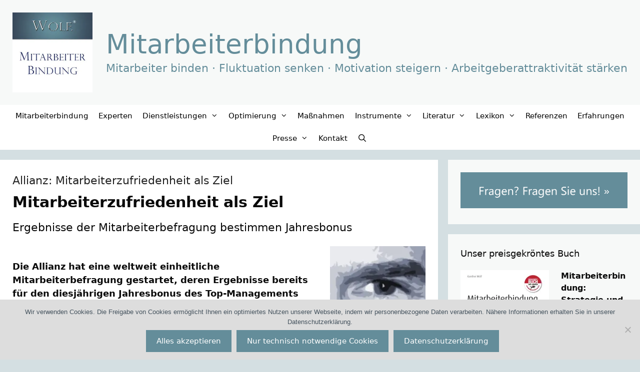

--- FILE ---
content_type: text/html; charset=UTF-8
request_url: https://bindung-mitarbeiter.de/allianz-mitarbeiterzufriedenheit-als-ziel/
body_size: 22967
content:
<!DOCTYPE html>
<html lang="de">
<head>
	<meta charset="UTF-8">
	<style id="jetpack-boost-critical-css">@media all{#jp-relatedposts{display:none;padding-top:1em;margin:1em 0;position:relative;clear:both}.jp-relatedposts::after{content:"";display:block;clear:both}#jp-relatedposts h3.jp-relatedposts-headline{margin:0 0 1em 0;display:inline-block;float:left;font-size:9pt;font-weight:700;font-family:inherit}#jp-relatedposts h3.jp-relatedposts-headline em::before{content:"";display:block;width:100%;min-width:30px;border-top:1px solid rgb(0 0 0/.2);margin-bottom:1em}#jp-relatedposts h3.jp-relatedposts-headline em{font-style:normal;font-weight:700}ul{box-sizing:border-box}.entry-content{counter-reset:footnotes}.screen-reader-text{border:0;clip-path:inset(50%);height:1px;margin:-1px;overflow:hidden;padding:0;position:absolute;width:1px;word-wrap:normal!important}html :where(img[class*=wp-image-]){height:auto;max-width:100%}:where(figure){margin:0 0 1em}#cookie-notice{font-family:-apple-system,BlinkMacSystemFont,Arial,Roboto,"Helvetica Neue",sans-serif;font-weight:400;font-size:13px;text-align:center}#cookie-notice{position:fixed;min-width:100%;height:auto;z-index:100000;letter-spacing:0;line-height:20px;left:0}#cookie-notice,#cookie-notice *{-webkit-box-sizing:border-box;-moz-box-sizing:border-box;box-sizing:border-box}#cookie-notice .cookie-notice-container{display:block}#cookie-notice.cookie-notice-hidden .cookie-notice-container{display:none}.cn-position-bottom{bottom:0}.cookie-notice-container{padding:15px 30px;text-align:center;width:100%;z-index:2}.cn-close-icon{position:absolute;right:15px;top:50%;margin-top:-10px;width:15px;height:15px;opacity:.5;padding:10px;outline:0}.cn-close-icon:after,.cn-close-icon:before{position:absolute;content:" ";height:15px;width:2px;top:3px;background-color:grey}.cn-close-icon:before{transform:rotate(45deg)}.cn-close-icon:after{transform:rotate(-45deg)}#cookie-notice .cn-button{margin:0 0 0 10px;display:inline-block}.cn-text-container{margin:0 0 6px}.cn-buttons-container,.cn-text-container{display:inline-block}@media all and (max-width:900px){.cookie-notice-container #cn-notice-buttons,.cookie-notice-container #cn-notice-text{display:block}#cookie-notice .cn-button{margin:0 5px 5px}}@media all and (max-width:480px){.cookie-notice-container{padding:15px 25px}}.grid-30:after,.grid-30:before,.grid-70:after,.grid-70:before,.grid-container:after,.grid-container:before,[class*=mobile-grid-]:after,[class*=mobile-grid-]:before,[class*=tablet-grid-]:after,[class*=tablet-grid-]:before{content:".";display:block;overflow:hidden;visibility:hidden;font-size:0;line-height:0;width:0;height:0}.grid-30:after,.grid-70:after,.grid-container:after,[class*=mobile-grid-]:after,[class*=tablet-grid-]:after{clear:both}.grid-container{margin-left:auto;margin-right:auto;max-width:1200px;padding-left:10px;padding-right:10px}.grid-30,.grid-70,[class*=mobile-grid-],[class*=tablet-grid-]{box-sizing:border-box;padding-left:10px;padding-right:10px}.grid-parent{padding-left:0;padding-right:0}@media (max-width:767px){.mobile-grid-100{clear:both;width:100%}}@media (min-width:768px) and (max-width:1024px){.tablet-grid-30{float:left;width:30%}.tablet-grid-70{float:left;width:70%}}@media (min-width:1025px){.grid-30{float:left;width:30%}.grid-70{float:left;width:70%}}a,body,div,em,font,form,h1,h2,h3,html,li,p,span,strong,ul{border:0;margin:0;padding:0}html{font-family:sans-serif;-webkit-text-size-adjust:100%;-ms-text-size-adjust:100%}article,aside,figcaption,figure,header,main,nav{display:block}ul{list-style:none}a{background-color:transparent}a img{border:0}body,button,input{font-family:-apple-system,system-ui,BlinkMacSystemFont,"Segoe UI",Helvetica,Arial,sans-serif,"Apple Color Emoji","Segoe UI Emoji","Segoe UI Symbol";font-weight:400;text-transform:none;font-size:17px;line-height:1.5}p{margin-bottom:1.5em}h1,h2,h3{font-family:inherit;font-size:100%;font-style:inherit;font-weight:inherit}h1{font-size:42px;margin-bottom:20px;line-height:1.2em;font-weight:400;text-transform:none}h2{font-size:35px;margin-bottom:20px;line-height:1.2em;font-weight:400;text-transform:none}h3{font-size:29px;margin-bottom:20px;line-height:1.2em;font-weight:400;text-transform:none}ul{margin:0 0 1.5em 3em}ul{list-style:disc}li>ul{margin-bottom:0;margin-left:1.5em}strong{font-weight:700}em{font-style:italic}figure{margin:0}img{height:auto;max-width:100%}button,input{font-size:100%;margin:0;vertical-align:baseline}button{border:1px solid transparent;background:#55555e;-webkit-appearance:button;padding:10px 20px;color:#fff}input[type=search]{-webkit-appearance:textfield;box-sizing:content-box}input[type=search]{background:#fafafa;color:#666;border:1px solid #ccc;border-radius:0;padding:10px 15px;box-sizing:border-box;max-width:100%}a{text-decoration:none}.button{padding:10px 20px;display:inline-block}.alignleft{float:left;margin-right:1.5em}.alignright{float:right;margin-left:1.5em}.size-full,.size-medium{max-width:100%;height:auto}.screen-reader-text{border:0;clip:rect(1px,1px,1px,1px);clip-path:inset(50%);height:1px;margin:-1px;overflow:hidden;padding:0;position:absolute!important;width:1px;word-wrap:normal!important}.entry-content:after,.site-content:after,.site-header:after{content:"";display:table;clear:both}.main-navigation{z-index:100;padding:0;clear:both;display:block}.main-navigation a{display:block;text-decoration:none;font-weight:400;text-transform:none;font-size:15px}.main-navigation ul{list-style:none;margin:0;padding-left:0}.main-navigation .main-nav ul li a{padding-left:20px;padding-right:20px;line-height:60px}.inside-navigation{position:relative}.main-navigation li{float:left;position:relative}.nav-aligned-center .main-navigation:not(.toggled) .menu>li{float:none;display:inline-block}.nav-aligned-center .main-navigation:not(.toggled) ul{letter-spacing:-.31em;font-size:1em}.nav-aligned-center .main-navigation:not(.toggled) ul li{letter-spacing:normal}.nav-aligned-center .main-navigation{text-align:center}.main-navigation li.search-item{float:right}.main-navigation .mobile-bar-items a{padding-left:20px;padding-right:20px;line-height:60px}.main-navigation ul ul{display:block;box-shadow:1px 1px 0 rgba(0,0,0,.1);float:left;position:absolute;left:-99999px;opacity:0;z-index:99999;width:200px;text-align:left;top:auto;height:0;overflow:hidden}.main-navigation ul ul a{display:block}.main-navigation ul ul li{width:100%}.main-navigation .main-nav ul ul li a{line-height:normal;padding:10px 20px;font-size:14px}.main-navigation .main-nav ul li.menu-item-has-children>a{padding-right:0;position:relative}.menu-item-has-children .dropdown-menu-toggle{display:inline-block;height:100%;clear:both;padding-right:20px;padding-left:10px}.site-header{position:relative}.inside-header{padding:20px 40px}.main-title{margin:0;font-size:25px;line-height:1.2em;word-wrap:break-word;font-weight:700;text-transform:none}.site-description{margin:0;line-height:1.5;font-weight:400;text-transform:none;font-size:15px}.site-logo{display:inline-block;max-width:100%}.site-header .header-image{vertical-align:middle}.site-branding-container{display:inline-flex;align-items:center;text-align:left}.site-branding-container .site-logo{margin-right:1.5em}.entry-content:not(:first-child){margin-top:2em}.entry-header,.site-content{word-wrap:break-word}.entry-title{margin-bottom:0}.wp-caption{margin-bottom:1.5em;max-width:100%;position:relative}.wp-caption img[class*=wp-image-]{display:block;margin:0 auto 0;max-width:100%}.wp-caption .wp-caption-text{font-size:75%;padding-top:5px;opacity:.8}.wp-caption img{position:relative;vertical-align:bottom}.widget-area .widget{padding:40px}.sidebar .widget :last-child{margin-bottom:0}.widget-title{margin-bottom:30px;font-size:20px;line-height:1.5;font-weight:400;text-transform:none}.widget{margin:0 0 30px;box-sizing:border-box}.sidebar .widget{font-size:17px}.post{margin:0 0 2em}.separate-containers .inside-article{padding:40px}.separate-containers .site-main>*,.separate-containers .widget{margin-bottom:20px}.separate-containers .site-main{margin:20px}.separate-containers.right-sidebar .site-main{margin-left:0}.separate-containers .inside-right-sidebar{margin-top:20px;margin-bottom:20px}.separate-containers .site-main>:last-child{margin-bottom:0}.container.grid-container{width:auto}.menu-toggle,.mobile-bar-items{display:none}.menu-toggle{padding:0 20px;line-height:60px;margin:0;font-weight:400;text-transform:none;font-size:15px}button.menu-toggle{background-color:transparent;width:100%;border:0;text-align:center}.menu-toggle .mobile-menu{padding-left:3px}.nav-search-enabled .main-navigation .menu-toggle{text-align:left}.mobile-bar-items{display:none;position:absolute;right:0;top:0;z-index:21;list-style-type:none}.mobile-bar-items a{display:inline-block}@media (max-width:768px){.site-header{text-align:center}.content-area,.sidebar{float:none;width:100%;left:0;right:0}.site-main{margin-left:0!important;margin-right:0!important}body:not(.no-sidebar) .site-main{margin-bottom:0!important}.alignleft,.alignright{float:none;display:block;margin-left:auto;margin-right:auto}}@font-face{font-family:GeneratePress;font-weight:400;font-style:normal}.dropdown-menu-toggle:before,.menu-toggle:before,.search-item a:before{-moz-osx-font-smoothing:grayscale;-webkit-font-smoothing:antialiased;font-style:normal;font-variant:normal;text-rendering:auto;line-height:1}.menu-toggle:before{content:"";font-family:GeneratePress;width:1.28571429em;text-align:center;display:inline-block}.search-item a:before{content:"";font-family:GeneratePress;width:1.28571429em;text-align:center;display:inline-block}.dropdown-menu-toggle:before{content:"";font-family:GeneratePress;display:inline-block;width:.8em;text-align:left}body{background-color:#d4dfe2;color:#0a0a0a}a{color:#648d9a}body .grid-container{max-width:1600px}.site-header .header-image{width:160px}.navigation-search{position:absolute;left:-99999px;visibility:hidden;z-index:20;width:100%;top:0;opacity:0}.navigation-search input[type=search]{outline:0;border:0;vertical-align:bottom;line-height:1;opacity:.9;width:100%;z-index:20;border-radius:0;-webkit-appearance:none;height:60px}.navigation-search input::-webkit-search-cancel-button,.navigation-search input::-webkit-search-results-button{display:none}.main-navigation li.search-item{z-index:21}.dropdown-click .main-navigation ul ul{display:none;visibility:hidden}:root{--contrast:#222222;--contrast-2:#575760;--contrast-3:#b2b2be;--base:#f0f0f0;--base-2:#f7f8f9;--base-3:#ffffff;--accent:#1e73be}body,button,input{font-family:-apple-system,system-ui,BlinkMacSystemFont,"Segoe UI",Helvetica,Arial,sans-serif,"Apple Color Emoji","Segoe UI Emoji","Segoe UI Symbol";font-size:18px}body{line-height:1.5}p{margin-bottom:1.2em}.main-title{font-family:-apple-system,system-ui,BlinkMacSystemFont,"Segoe UI",Helvetica,Arial,sans-serif,"Apple Color Emoji","Segoe UI Emoji","Segoe UI Symbol";font-weight:300;font-size:53px}.site-description{font-family:-apple-system,system-ui,BlinkMacSystemFont,"Segoe UI",Helvetica,Arial,sans-serif,"Apple Color Emoji","Segoe UI Emoji","Segoe UI Symbol";font-weight:300;font-size:22px}.main-navigation a,.menu-toggle{font-family:-apple-system,system-ui,BlinkMacSystemFont,"Segoe UI",Helvetica,Arial,sans-serif,"Apple Color Emoji","Segoe UI Emoji","Segoe UI Symbol"}.main-navigation .main-nav ul ul li a{font-size:14px}.widget-title{font-family:-apple-system,system-ui,BlinkMacSystemFont,"Segoe UI",Helvetica,Arial,sans-serif,"Apple Color Emoji","Segoe UI Emoji","Segoe UI Symbol";font-weight:500;font-size:18px;margin-bottom:15px}.sidebar .widget{font-size:16px}.button,button:not(.menu-toggle){font-family:-apple-system,system-ui,BlinkMacSystemFont,"Segoe UI",Helvetica,Arial,sans-serif,"Apple Color Emoji","Segoe UI Emoji","Segoe UI Symbol";font-size:15px}h1{font-family:-apple-system,system-ui,BlinkMacSystemFont,"Segoe UI",Helvetica,Arial,sans-serif,"Apple Color Emoji","Segoe UI Emoji","Segoe UI Symbol";font-weight:700;font-size:30px;line-height:1.5em;margin-bottom:12px}h2{font-family:-apple-system,system-ui,BlinkMacSystemFont,"Segoe UI",Helvetica,Arial,sans-serif,"Apple Color Emoji","Segoe UI Emoji","Segoe UI Symbol";font-weight:400;font-size:22px;line-height:1.5em;margin-bottom:12px}h3{font-family:-apple-system,system-ui,BlinkMacSystemFont,"Segoe UI",Helvetica,Arial,sans-serif,"Apple Color Emoji","Segoe UI Emoji","Segoe UI Symbol";font-weight:300;font-size:20px;line-height:1.5em;margin-bottom:12px}@media (max-width:768px){.main-title{font-size:20px}h1{font-size:30px}h2{font-size:25px}}.site-header{background-color:#f7f9f8;color:#0a0a0a}.site-header a{color:#648d9a}.main-title a{color:#648d9a}.site-description{color:#648d9a}.main-navigation,.main-navigation ul ul{background-color:#fff}.main-navigation .main-nav ul li a,.main-navigation .menu-toggle{color:#000}.main-navigation .mobile-bar-items a{color:#000}.navigation-search input[type=search]{color:#b61d03;background-color:rgba(0,0,0,.87);opacity:1}.main-navigation ul ul{background-color:#f4f4f4}.main-navigation .main-nav ul ul li a{color:#000}.separate-containers .inside-article{color:#0a0a0a;background-color:#fff}.inside-article a{color:#648d9a}.entry-header h1{color:#222}h1{color:#0a0a0a}h2{color:#0a0a0a}h3{color:#0a0a0a}.sidebar .widget{color:#0a0a0a;background-color:#f7f9f8}.sidebar .widget a{color:#648d9a}.sidebar .widget .widget-title{color:#0a0a0a}input[type=search]{color:#0a0a0a;background-color:#f7f9f8;border-color:#ccc}button{color:#fff;background-color:#648d9a}.inside-header{padding:25px}.separate-containers .inside-article{padding:25px}.container.grid-container{max-width:1650px}.main-navigation .main-nav ul li a,.main-navigation .mobile-bar-items a,.menu-toggle{padding-left:10px;padding-right:10px;line-height:45px}.main-navigation .main-nav ul ul li a{padding:15px 10px 15px 10px}.main-navigation ul ul{width:236px}.navigation-search input[type=search]{height:45px}.menu-item-has-children .dropdown-menu-toggle{padding-right:10px}.widget-area .widget{padding:25px}@media (max-width:768px){.separate-containers .inside-article{padding:20px}}.site-header{background-repeat:no-repeat;background-size:100%auto}@media (max-width:768px){.main-navigation .menu-toggle,.main-navigation .mobile-bar-items a{padding-left:0;padding-right:0}}.entry-content:not(:first-child){margin-top:.2em}h1.entry-title{font-weight:300;text-transform:none;font-size:22px}.navigation-branding .main-title{font-weight:300;text-transform:none;font-size:53px;font-family:-apple-system,system-ui,BlinkMacSystemFont,"Segoe UI",Helvetica,Arial,sans-serif,"Apple Color Emoji","Segoe UI Emoji","Segoe UI Symbol"}@media (max-width:768px){.navigation-branding .main-title{font-size:20px}}.navigation-branding{display:flex;align-items:center;order:1;margin-right:auto;margin-left:10px}.navigation-branding img{position:relative;vertical-align:middle;padding:10px 0;display:block;box-sizing:border-box}.navigation-branding img{margin-right:10px}.navigation-branding .main-title{margin-right:10px}.mobile-header-navigation .navigation-branding .main-title{margin-left:10px}.navigation-branding .main-title a{font-family:inherit;font-size:inherit;font-weight:inherit;text-transform:unset}.main-navigation:not(.grid-container):not(.mobile-header-navigation) .inside-navigation.grid-container .navigation-branding{margin-left:0}.main-navigation.mobile-header-navigation{display:none;float:none;margin-bottom:0}#mobile-header .inside-navigation,.main-navigation.has-branding .inside-navigation{flex-wrap:wrap;display:flex;align-items:center}.main-navigation .menu-toggle{flex-grow:1;width:auto}.main-navigation.has-branding .menu-toggle{flex-grow:0;order:3;padding-right:20px}.main-navigation .mobile-bar-items{order:2;position:relative}.main-navigation:not(.slideout-navigation) .mobile-bar-items+.menu-toggle{text-align:left}.main-navigation:not(.slideout-navigation) .main-nav{order:4}.mobile-bar-items{position:relative}.main-navigation.has-sticky-branding:not(.has-branding):not(.navigation-stick) .navigation-branding{display:none}.nav-aligned-center .navigation-branding{margin-right:10px}.nav-aligned-center .main-navigation.has-branding .inside-navigation{justify-content:center}}@media all{#jp-relatedposts{display:none;padding-top:1em;margin:1em 0;position:relative;clear:both}.jp-relatedposts::after{content:"";display:block;clear:both}#jp-relatedposts h3.jp-relatedposts-headline{margin:0 0 1em 0;display:inline-block;float:left;font-size:9pt;font-weight:700;font-family:inherit}#jp-relatedposts h3.jp-relatedposts-headline em::before{content:"";display:block;width:100%;min-width:30px;border-top:1px solid rgb(0 0 0/.2);margin-bottom:1em}#jp-relatedposts h3.jp-relatedposts-headline em{font-style:normal;font-weight:700}ul{box-sizing:border-box}.entry-content{counter-reset:footnotes}.screen-reader-text{border:0;clip-path:inset(50%);height:1px;margin:-1px;overflow:hidden;padding:0;position:absolute;width:1px;word-wrap:normal!important}html :where(img[class*=wp-image-]){height:auto;max-width:100%}:where(figure){margin:0 0 1em}#cookie-notice{font-family:-apple-system,BlinkMacSystemFont,Arial,Roboto,"Helvetica Neue",sans-serif;font-weight:400;font-size:13px;text-align:center}#cookie-notice{position:fixed;min-width:100%;height:auto;z-index:100000;letter-spacing:0;line-height:20px;left:0}#cookie-notice,#cookie-notice *{-webkit-box-sizing:border-box;-moz-box-sizing:border-box;box-sizing:border-box}#cookie-notice .cookie-notice-container{display:block}#cookie-notice.cookie-notice-hidden .cookie-notice-container{display:none}.cn-position-bottom{bottom:0}.cookie-notice-container{padding:15px 30px;text-align:center;width:100%;z-index:2}.cn-close-icon{position:absolute;right:15px;top:50%;margin-top:-10px;width:15px;height:15px;opacity:.5;padding:10px;outline:0}.cn-close-icon:after,.cn-close-icon:before{position:absolute;content:" ";height:15px;width:2px;top:3px;background-color:grey}.cn-close-icon:before{transform:rotate(45deg)}.cn-close-icon:after{transform:rotate(-45deg)}#cookie-notice .cn-button{margin:0 0 0 10px;display:inline-block}.cn-text-container{margin:0 0 6px}.cn-buttons-container,.cn-text-container{display:inline-block}@media all and (max-width:900px){.cookie-notice-container #cn-notice-buttons,.cookie-notice-container #cn-notice-text{display:block}#cookie-notice .cn-button{margin:0 5px 5px}}@media all and (max-width:480px){.cookie-notice-container{padding:15px 25px}}.grid-30:after,.grid-30:before,.grid-70:after,.grid-70:before,.grid-container:after,.grid-container:before,[class*=mobile-grid-]:after,[class*=mobile-grid-]:before,[class*=tablet-grid-]:after,[class*=tablet-grid-]:before{content:".";display:block;overflow:hidden;visibility:hidden;font-size:0;line-height:0;width:0;height:0}.grid-30:after,.grid-70:after,.grid-container:after,[class*=mobile-grid-]:after,[class*=tablet-grid-]:after{clear:both}.grid-container{margin-left:auto;margin-right:auto;max-width:1200px;padding-left:10px;padding-right:10px}.grid-30,.grid-70,[class*=mobile-grid-],[class*=tablet-grid-]{box-sizing:border-box;padding-left:10px;padding-right:10px}.grid-parent{padding-left:0;padding-right:0}@media (max-width:767px){.mobile-grid-100{clear:both;width:100%}}@media (min-width:768px) and (max-width:1024px){.tablet-grid-30{float:left;width:30%}.tablet-grid-70{float:left;width:70%}}@media (min-width:1025px){.grid-30{float:left;width:30%}.grid-70{float:left;width:70%}}a,body,div,em,font,form,h1,h2,h3,html,li,p,span,strong,ul{border:0;margin:0;padding:0}html{font-family:sans-serif;-webkit-text-size-adjust:100%;-ms-text-size-adjust:100%}article,aside,figcaption,figure,header,main,nav{display:block}ul{list-style:none}a{background-color:transparent}a img{border:0}body,button,input{font-family:-apple-system,system-ui,BlinkMacSystemFont,"Segoe UI",Helvetica,Arial,sans-serif,"Apple Color Emoji","Segoe UI Emoji","Segoe UI Symbol";font-weight:400;text-transform:none;font-size:17px;line-height:1.5}p{margin-bottom:1.5em}h1,h2,h3{font-family:inherit;font-size:100%;font-style:inherit;font-weight:inherit}h1{font-size:42px;margin-bottom:20px;line-height:1.2em;font-weight:400;text-transform:none}h2{font-size:35px;margin-bottom:20px;line-height:1.2em;font-weight:400;text-transform:none}h3{font-size:29px;margin-bottom:20px;line-height:1.2em;font-weight:400;text-transform:none}ul{margin:0 0 1.5em 3em}ul{list-style:disc}li>ul{margin-bottom:0;margin-left:1.5em}strong{font-weight:700}em{font-style:italic}figure{margin:0}img{height:auto;max-width:100%}button,input{font-size:100%;margin:0;vertical-align:baseline}button{border:1px solid transparent;background:#55555e;-webkit-appearance:button;padding:10px 20px;color:#fff}input[type=search]{-webkit-appearance:textfield;box-sizing:content-box}input[type=search]{background:#fafafa;color:#666;border:1px solid #ccc;border-radius:0;padding:10px 15px;box-sizing:border-box;max-width:100%}a{text-decoration:none}.button{padding:10px 20px;display:inline-block}.alignleft{float:left;margin-right:1.5em}.alignright{float:right;margin-left:1.5em}.size-full,.size-medium{max-width:100%;height:auto}.screen-reader-text{border:0;clip:rect(1px,1px,1px,1px);clip-path:inset(50%);height:1px;margin:-1px;overflow:hidden;padding:0;position:absolute!important;width:1px;word-wrap:normal!important}.entry-content:after,.site-content:after,.site-header:after{content:"";display:table;clear:both}.main-navigation{z-index:100;padding:0;clear:both;display:block}.main-navigation a{display:block;text-decoration:none;font-weight:400;text-transform:none;font-size:15px}.main-navigation ul{list-style:none;margin:0;padding-left:0}.main-navigation .main-nav ul li a{padding-left:20px;padding-right:20px;line-height:60px}.inside-navigation{position:relative}.main-navigation li{float:left;position:relative}.nav-aligned-center .main-navigation:not(.toggled) .menu>li{float:none;display:inline-block}.nav-aligned-center .main-navigation:not(.toggled) ul{letter-spacing:-.31em;font-size:1em}.nav-aligned-center .main-navigation:not(.toggled) ul li{letter-spacing:normal}.nav-aligned-center .main-navigation{text-align:center}.main-navigation li.search-item{float:right}.main-navigation .mobile-bar-items a{padding-left:20px;padding-right:20px;line-height:60px}.main-navigation ul ul{display:block;box-shadow:1px 1px 0 rgba(0,0,0,.1);float:left;position:absolute;left:-99999px;opacity:0;z-index:99999;width:200px;text-align:left;top:auto;height:0;overflow:hidden}.main-navigation ul ul a{display:block}.main-navigation ul ul li{width:100%}.main-navigation .main-nav ul ul li a{line-height:normal;padding:10px 20px;font-size:14px}.main-navigation .main-nav ul li.menu-item-has-children>a{padding-right:0;position:relative}.menu-item-has-children .dropdown-menu-toggle{display:inline-block;height:100%;clear:both;padding-right:20px;padding-left:10px}.site-header{position:relative}.inside-header{padding:20px 40px}.main-title{margin:0;font-size:25px;line-height:1.2em;word-wrap:break-word;font-weight:700;text-transform:none}.site-description{margin:0;line-height:1.5;font-weight:400;text-transform:none;font-size:15px}.site-logo{display:inline-block;max-width:100%}.site-header .header-image{vertical-align:middle}.site-branding-container{display:inline-flex;align-items:center;text-align:left}.site-branding-container .site-logo{margin-right:1.5em}.entry-content:not(:first-child){margin-top:2em}.entry-header,.site-content{word-wrap:break-word}.entry-title{margin-bottom:0}.wp-caption{margin-bottom:1.5em;max-width:100%;position:relative}.wp-caption img[class*=wp-image-]{display:block;margin:0 auto 0;max-width:100%}.wp-caption .wp-caption-text{font-size:75%;padding-top:5px;opacity:.8}.wp-caption img{position:relative;vertical-align:bottom}.widget-area .widget{padding:40px}.sidebar .widget :last-child{margin-bottom:0}.widget-title{margin-bottom:30px;font-size:20px;line-height:1.5;font-weight:400;text-transform:none}.widget{margin:0 0 30px;box-sizing:border-box}.sidebar .widget{font-size:17px}.post{margin:0 0 2em}.separate-containers .inside-article{padding:40px}.separate-containers .site-main>*,.separate-containers .widget{margin-bottom:20px}.separate-containers .site-main{margin:20px}.separate-containers.right-sidebar .site-main{margin-left:0}.separate-containers .inside-right-sidebar{margin-top:20px;margin-bottom:20px}.separate-containers .site-main>:last-child{margin-bottom:0}.container.grid-container{width:auto}.menu-toggle,.mobile-bar-items{display:none}.menu-toggle{padding:0 20px;line-height:60px;margin:0;font-weight:400;text-transform:none;font-size:15px}button.menu-toggle{background-color:transparent;width:100%;border:0;text-align:center}.menu-toggle .mobile-menu{padding-left:3px}.nav-search-enabled .main-navigation .menu-toggle{text-align:left}.mobile-bar-items{display:none;position:absolute;right:0;top:0;z-index:21;list-style-type:none}.mobile-bar-items a{display:inline-block}@media (max-width:768px){.site-header{text-align:center}.content-area,.sidebar{float:none;width:100%;left:0;right:0}.site-main{margin-left:0!important;margin-right:0!important}body:not(.no-sidebar) .site-main{margin-bottom:0!important}.alignleft,.alignright{float:none;display:block;margin-left:auto;margin-right:auto}}@font-face{font-family:GeneratePress;font-weight:400;font-style:normal}.dropdown-menu-toggle:before,.menu-toggle:before,.search-item a:before{-moz-osx-font-smoothing:grayscale;-webkit-font-smoothing:antialiased;font-style:normal;font-variant:normal;text-rendering:auto;line-height:1}.menu-toggle:before{content:"";font-family:GeneratePress;width:1.28571429em;text-align:center;display:inline-block}.search-item a:before{content:"";font-family:GeneratePress;width:1.28571429em;text-align:center;display:inline-block}.dropdown-menu-toggle:before{content:"";font-family:GeneratePress;display:inline-block;width:.8em;text-align:left}body{background-color:#d4dfe2;color:#0a0a0a}a{color:#648d9a}body .grid-container{max-width:1600px}.site-header .header-image{width:160px}.navigation-search{position:absolute;left:-99999px;visibility:hidden;z-index:20;width:100%;top:0;opacity:0}.navigation-search input[type=search]{outline:0;border:0;vertical-align:bottom;line-height:1;opacity:.9;width:100%;z-index:20;border-radius:0;-webkit-appearance:none;height:60px}.navigation-search input::-webkit-search-cancel-button,.navigation-search input::-webkit-search-results-button{display:none}.main-navigation li.search-item{z-index:21}.dropdown-click .main-navigation ul ul{display:none;visibility:hidden}:root{--contrast:#222222;--contrast-2:#575760;--contrast-3:#b2b2be;--base:#f0f0f0;--base-2:#f7f8f9;--base-3:#ffffff;--accent:#1e73be}body,button,input{font-family:-apple-system,system-ui,BlinkMacSystemFont,"Segoe UI",Helvetica,Arial,sans-serif,"Apple Color Emoji","Segoe UI Emoji","Segoe UI Symbol";font-size:18px}body{line-height:1.5}p{margin-bottom:1.2em}.main-title{font-family:-apple-system,system-ui,BlinkMacSystemFont,"Segoe UI",Helvetica,Arial,sans-serif,"Apple Color Emoji","Segoe UI Emoji","Segoe UI Symbol";font-weight:300;font-size:53px}.site-description{font-family:-apple-system,system-ui,BlinkMacSystemFont,"Segoe UI",Helvetica,Arial,sans-serif,"Apple Color Emoji","Segoe UI Emoji","Segoe UI Symbol";font-weight:300;font-size:22px}.main-navigation a,.menu-toggle{font-family:-apple-system,system-ui,BlinkMacSystemFont,"Segoe UI",Helvetica,Arial,sans-serif,"Apple Color Emoji","Segoe UI Emoji","Segoe UI Symbol"}.main-navigation .main-nav ul ul li a{font-size:14px}.widget-title{font-family:-apple-system,system-ui,BlinkMacSystemFont,"Segoe UI",Helvetica,Arial,sans-serif,"Apple Color Emoji","Segoe UI Emoji","Segoe UI Symbol";font-weight:500;font-size:18px;margin-bottom:15px}.sidebar .widget{font-size:16px}.button,button:not(.menu-toggle){font-family:-apple-system,system-ui,BlinkMacSystemFont,"Segoe UI",Helvetica,Arial,sans-serif,"Apple Color Emoji","Segoe UI Emoji","Segoe UI Symbol";font-size:15px}h1{font-family:-apple-system,system-ui,BlinkMacSystemFont,"Segoe UI",Helvetica,Arial,sans-serif,"Apple Color Emoji","Segoe UI Emoji","Segoe UI Symbol";font-weight:700;font-size:30px;line-height:1.5em;margin-bottom:12px}h2{font-family:-apple-system,system-ui,BlinkMacSystemFont,"Segoe UI",Helvetica,Arial,sans-serif,"Apple Color Emoji","Segoe UI Emoji","Segoe UI Symbol";font-weight:400;font-size:22px;line-height:1.5em;margin-bottom:12px}h3{font-family:-apple-system,system-ui,BlinkMacSystemFont,"Segoe UI",Helvetica,Arial,sans-serif,"Apple Color Emoji","Segoe UI Emoji","Segoe UI Symbol";font-weight:300;font-size:20px;line-height:1.5em;margin-bottom:12px}@media (max-width:768px){.main-title{font-size:20px}h1{font-size:30px}h2{font-size:25px}}.site-header{background-color:#f7f9f8;color:#0a0a0a}.site-header a{color:#648d9a}.main-title a{color:#648d9a}.site-description{color:#648d9a}.main-navigation,.main-navigation ul ul{background-color:#fff}.main-navigation .main-nav ul li a,.main-navigation .menu-toggle{color:#000}.main-navigation .mobile-bar-items a{color:#000}.navigation-search input[type=search]{color:#b61d03;background-color:rgba(0,0,0,.87);opacity:1}.main-navigation ul ul{background-color:#f4f4f4}.main-navigation .main-nav ul ul li a{color:#000}.separate-containers .inside-article{color:#0a0a0a;background-color:#fff}.inside-article a{color:#648d9a}.entry-header h1{color:#222}h1{color:#0a0a0a}h2{color:#0a0a0a}h3{color:#0a0a0a}.sidebar .widget{color:#0a0a0a;background-color:#f7f9f8}.sidebar .widget a{color:#648d9a}.sidebar .widget .widget-title{color:#0a0a0a}input[type=search]{color:#0a0a0a;background-color:#f7f9f8;border-color:#ccc}button{color:#fff;background-color:#648d9a}.inside-header{padding:25px}.separate-containers .inside-article{padding:25px}.container.grid-container{max-width:1650px}.main-navigation .main-nav ul li a,.main-navigation .mobile-bar-items a,.menu-toggle{padding-left:10px;padding-right:10px;line-height:45px}.main-navigation .main-nav ul ul li a{padding:15px 10px 15px 10px}.main-navigation ul ul{width:236px}.navigation-search input[type=search]{height:45px}.menu-item-has-children .dropdown-menu-toggle{padding-right:10px}.widget-area .widget{padding:25px}@media (max-width:768px){.separate-containers .inside-article{padding:20px}}.site-header{background-repeat:no-repeat;background-size:100%auto}@media (max-width:768px){.main-navigation .menu-toggle,.main-navigation .mobile-bar-items a{padding-left:0;padding-right:0}}.entry-content:not(:first-child){margin-top:.2em}h1.entry-title{font-weight:300;text-transform:none;font-size:22px}.navigation-branding .main-title{font-weight:300;text-transform:none;font-size:53px;font-family:-apple-system,system-ui,BlinkMacSystemFont,"Segoe UI",Helvetica,Arial,sans-serif,"Apple Color Emoji","Segoe UI Emoji","Segoe UI Symbol"}@media (max-width:768px){.navigation-branding .main-title{font-size:20px}}.navigation-branding{display:flex;align-items:center;order:1;margin-right:auto;margin-left:10px}.navigation-branding img{position:relative;vertical-align:middle;padding:10px 0;display:block;box-sizing:border-box}.navigation-branding img{margin-right:10px}.navigation-branding .main-title{margin-right:10px}.mobile-header-navigation .navigation-branding .main-title{margin-left:10px}.navigation-branding .main-title a{font-family:inherit;font-size:inherit;font-weight:inherit;text-transform:unset}.main-navigation:not(.grid-container):not(.mobile-header-navigation) .inside-navigation.grid-container .navigation-branding{margin-left:0}.main-navigation.mobile-header-navigation{display:none;float:none;margin-bottom:0}#mobile-header .inside-navigation,.main-navigation.has-branding .inside-navigation{flex-wrap:wrap;display:flex;align-items:center}.main-navigation .menu-toggle{flex-grow:1;width:auto}.main-navigation.has-branding .menu-toggle{flex-grow:0;order:3;padding-right:20px}.main-navigation .mobile-bar-items{order:2;position:relative}.main-navigation:not(.slideout-navigation) .mobile-bar-items+.menu-toggle{text-align:left}.main-navigation:not(.slideout-navigation) .main-nav{order:4}.mobile-bar-items{position:relative}.main-navigation.has-sticky-branding:not(.has-branding):not(.navigation-stick) .navigation-branding{display:none}.nav-aligned-center .navigation-branding{margin-right:10px}.nav-aligned-center .main-navigation.has-branding .inside-navigation{justify-content:center}}</style><meta name='robots' content='index, follow, max-image-preview:large, max-snippet:-1, max-video-preview:-1' />
<meta name="viewport" content="width=device-width, initial-scale=1">
	<!-- This site is optimized with the Yoast SEO plugin v26.8 - https://yoast.com/product/yoast-seo-wordpress/ -->
	<title>Allianz: Mitarbeiterzufriedenheit als Ziel</title>
	<meta name="description" content="Mitarbeiterzufriedenheit als Ziel. Führungsqualität, Mitarbeiterzufriedenheit, Ergebnisse der Mitarbeiterbefragung bestimmen Jahresbonus." />
	<link rel="canonical" href="https://bindung-mitarbeiter.de/allianz-mitarbeiterzufriedenheit-als-ziel/" />
	<meta property="og:locale" content="de_DE" />
	<meta property="og:type" content="article" />
	<meta property="og:title" content="Allianz: Mitarbeiterzufriedenheit als Ziel" />
	<meta property="og:description" content="Mitarbeiterzufriedenheit als Ziel. Führungsqualität, Mitarbeiterzufriedenheit, Ergebnisse der Mitarbeiterbefragung bestimmen Jahresbonus." />
	<meta property="og:url" content="https://bindung-mitarbeiter.de/allianz-mitarbeiterzufriedenheit-als-ziel/" />
	<meta property="og:site_name" content="Mitarbeiterbindung" />
	<meta property="article:publisher" content="https://www.facebook.com/mitarbeiterbindung" />
	<meta property="article:published_time" content="2010-09-23T07:05:02+00:00" />
	<meta property="article:modified_time" content="2015-07-17T12:50:43+00:00" />
	<meta property="og:image" content="https://bindung-mitarbeiter.de/wp-content/uploads/2010/09/Mitarbeiterzufriedenheit1.jpg" />
	<meta property="og:image:width" content="201" />
	<meta property="og:image:height" content="201" />
	<meta property="og:image:type" content="image/jpeg" />
	<meta name="author" content="Die Mitarbeiterbinder" />
	<meta name="twitter:card" content="summary_large_image" />
	<meta name="twitter:creator" content="@fluktuation" />
	<meta name="twitter:site" content="@fluktuation" />
	<meta name="twitter:label1" content="Verfasst von" />
	<meta name="twitter:data1" content="Die Mitarbeiterbinder" />
	<meta name="twitter:label2" content="Geschätzte Lesezeit" />
	<meta name="twitter:data2" content="1 Minute" />
	<script data-jetpack-boost="ignore" type="application/ld+json" class="yoast-schema-graph">{"@context":"https://schema.org","@graph":[{"@type":"Article","@id":"https://bindung-mitarbeiter.de/allianz-mitarbeiterzufriedenheit-als-ziel/#article","isPartOf":{"@id":"https://bindung-mitarbeiter.de/allianz-mitarbeiterzufriedenheit-als-ziel/"},"author":{"name":"Die Mitarbeiterbinder","@id":"https://bindung-mitarbeiter.de/#/schema/person/3c8ad935adb2442221e8890057260350"},"headline":"Allianz: Mitarbeiterzufriedenheit als Ziel","datePublished":"2010-09-23T07:05:02+00:00","dateModified":"2015-07-17T12:50:43+00:00","mainEntityOfPage":{"@id":"https://bindung-mitarbeiter.de/allianz-mitarbeiterzufriedenheit-als-ziel/"},"wordCount":259,"publisher":{"@id":"https://bindung-mitarbeiter.de/#organization"},"image":{"@id":"https://bindung-mitarbeiter.de/allianz-mitarbeiterzufriedenheit-als-ziel/#primaryimage"},"thumbnailUrl":"https://i0.wp.com/bindung-mitarbeiter.de/wp-content/uploads/2010/09/Mitarbeiterzufriedenheit1.jpg?fit=201%2C201&ssl=1","keywords":["Arbeitgeberattraktivität","Employer Branding","Führung","Human Resources Management","Leitbild Leitwerte","Leitlinien der Führung und Zusammenarbeit","Mitarbeiterbefragung","Mitarbeiterbindung","Mitarbeiterloyalität","Mitarbeiterzufriedenheit und Mitarbeiterbegeisterung","Strategie","Unternehmensimage","Unternehmenskultur","Vergütung","Zielvereinbarung"],"articleSection":["Arbeitshilfen","Muster Beispiele Lösungen","Umsetzung","Unternehmensberatung"],"inLanguage":"de"},{"@type":"WebPage","@id":"https://bindung-mitarbeiter.de/allianz-mitarbeiterzufriedenheit-als-ziel/","url":"https://bindung-mitarbeiter.de/allianz-mitarbeiterzufriedenheit-als-ziel/","name":"Allianz: Mitarbeiterzufriedenheit als Ziel","isPartOf":{"@id":"https://bindung-mitarbeiter.de/#website"},"primaryImageOfPage":{"@id":"https://bindung-mitarbeiter.de/allianz-mitarbeiterzufriedenheit-als-ziel/#primaryimage"},"image":{"@id":"https://bindung-mitarbeiter.de/allianz-mitarbeiterzufriedenheit-als-ziel/#primaryimage"},"thumbnailUrl":"https://i0.wp.com/bindung-mitarbeiter.de/wp-content/uploads/2010/09/Mitarbeiterzufriedenheit1.jpg?fit=201%2C201&ssl=1","datePublished":"2010-09-23T07:05:02+00:00","dateModified":"2015-07-17T12:50:43+00:00","description":"Mitarbeiterzufriedenheit als Ziel. Führungsqualität, Mitarbeiterzufriedenheit, Ergebnisse der Mitarbeiterbefragung bestimmen Jahresbonus.","breadcrumb":{"@id":"https://bindung-mitarbeiter.de/allianz-mitarbeiterzufriedenheit-als-ziel/#breadcrumb"},"inLanguage":"de","potentialAction":[{"@type":"ReadAction","target":["https://bindung-mitarbeiter.de/allianz-mitarbeiterzufriedenheit-als-ziel/"]}]},{"@type":"ImageObject","inLanguage":"de","@id":"https://bindung-mitarbeiter.de/allianz-mitarbeiterzufriedenheit-als-ziel/#primaryimage","url":"https://i0.wp.com/bindung-mitarbeiter.de/wp-content/uploads/2010/09/Mitarbeiterzufriedenheit1.jpg?fit=201%2C201&ssl=1","contentUrl":"https://i0.wp.com/bindung-mitarbeiter.de/wp-content/uploads/2010/09/Mitarbeiterzufriedenheit1.jpg?fit=201%2C201&ssl=1","width":201,"height":201,"caption":"Mitarbeiterzufriedenheit entscheidet über Bonus"},{"@type":"BreadcrumbList","@id":"https://bindung-mitarbeiter.de/allianz-mitarbeiterzufriedenheit-als-ziel/#breadcrumb","itemListElement":[{"@type":"ListItem","position":1,"name":"Startseite","item":"https://bindung-mitarbeiter.de/"},{"@type":"ListItem","position":2,"name":"Mitarbeiterbindung Blog","item":"https://bindung-mitarbeiter.de/mitarbeiterbindung-blog/"},{"@type":"ListItem","position":3,"name":"Allianz: Mitarbeiterzufriedenheit als Ziel"}]},{"@type":"WebSite","@id":"https://bindung-mitarbeiter.de/#website","url":"https://bindung-mitarbeiter.de/","name":"Mitarbeiterbindung","description":"Mitarbeiter binden · Fluktuation senken · Motivation steigern · Arbeitgeberattraktivität stärken","publisher":{"@id":"https://bindung-mitarbeiter.de/#organization"},"alternateName":"Mitarbeiterbindung","potentialAction":[{"@type":"SearchAction","target":{"@type":"EntryPoint","urlTemplate":"https://bindung-mitarbeiter.de/?s={search_term_string}"},"query-input":{"@type":"PropertyValueSpecification","valueRequired":true,"valueName":"search_term_string"}}],"inLanguage":"de"},{"@type":"Organization","@id":"https://bindung-mitarbeiter.de/#organization","name":"WOLF® Kompetenz Center Mitarbeiterbindung","alternateName":"Mitarbeiterbinder","url":"https://bindung-mitarbeiter.de/","logo":{"@type":"ImageObject","inLanguage":"de","@id":"https://bindung-mitarbeiter.de/#/schema/logo/image/","url":"https://i0.wp.com/bindung-mitarbeiter.de/wp-content/uploads/2015/04/Die_Mitarbeiterbinder.jpg?fit=2120%2C1192&ssl=1","contentUrl":"https://i0.wp.com/bindung-mitarbeiter.de/wp-content/uploads/2015/04/Die_Mitarbeiterbinder.jpg?fit=2120%2C1192&ssl=1","width":2120,"height":1192,"caption":"WOLF® Kompetenz Center Mitarbeiterbindung"},"image":{"@id":"https://bindung-mitarbeiter.de/#/schema/logo/image/"},"sameAs":["https://www.facebook.com/mitarbeiterbindung","https://x.com/fluktuation","https://www.blogger.com/profile/05743168972247936821","http://en.gravatar.com/mitarbeiterbindung","https://mitarbeiterbindung.tumblr.com/"]},{"@type":"Person","@id":"https://bindung-mitarbeiter.de/#/schema/person/3c8ad935adb2442221e8890057260350","name":"Die Mitarbeiterbinder","image":{"@type":"ImageObject","inLanguage":"de","@id":"https://bindung-mitarbeiter.de/#/schema/person/image/","url":"https://secure.gravatar.com/avatar/94a0c593ff92fdfb74610eea0821b35ba4725d7d88df73f2581dd98107871b03?s=96&d=mm&r=g","contentUrl":"https://secure.gravatar.com/avatar/94a0c593ff92fdfb74610eea0821b35ba4725d7d88df73f2581dd98107871b03?s=96&d=mm&r=g","caption":"Die Mitarbeiterbinder"},"description":"Das Kompetenz Center Mitarbeiterbindung bündelt im deutschen Sprachraum alle Experten für Seminare, Workshops, Beratung und weitere hoch professionelle Dienstleistungen rund um das Thema Mitarbeiterbindung. Wir unterstützen Sie dabei, die Fluktuation nachhaltig zu senken sowie die benötigten Mitarbeiter zu gewinnen und zu binden.","sameAs":["https://bindung-mitarbeiter.de/","https://x.com/fluktuation"]}]}</script>
	<!-- / Yoast SEO plugin. -->


<link rel='dns-prefetch' href='//secure.gravatar.com' />
<link rel='dns-prefetch' href='//stats.wp.com' />
<link rel='dns-prefetch' href='//v0.wordpress.com' />
<link rel='preconnect' href='//i0.wp.com' />
<link rel='preconnect' href='//c0.wp.com' />
<link rel="alternate" type="application/rss+xml" title="Mitarbeiterbindung &raquo; Feed" href="https://bindung-mitarbeiter.de/feed/" />
<link rel="alternate" type="application/rss+xml" title="Mitarbeiterbindung &raquo; Kommentar-Feed" href="https://bindung-mitarbeiter.de/comments/feed/" />
<link rel="alternate" title="oEmbed (JSON)" type="application/json+oembed" href="https://bindung-mitarbeiter.de/wp-json/oembed/1.0/embed?url=https%3A%2F%2Fbindung-mitarbeiter.de%2Fallianz-mitarbeiterzufriedenheit-als-ziel%2F" />
<link rel="alternate" title="oEmbed (XML)" type="text/xml+oembed" href="https://bindung-mitarbeiter.de/wp-json/oembed/1.0/embed?url=https%3A%2F%2Fbindung-mitarbeiter.de%2Fallianz-mitarbeiterzufriedenheit-als-ziel%2F&#038;format=xml" />
<noscript><link rel='stylesheet' id='all-css-a04cae141bfb91b5fbe17254cbf2aa79' href='https://bindung-mitarbeiter.de/wp-content/boost-cache/static/3420d4fbf4.min.css' type='text/css' media='all' /></noscript><link data-media="all" onload="this.media=this.dataset.media; delete this.dataset.media; this.removeAttribute( &apos;onload&apos; );" rel='stylesheet' id='all-css-a04cae141bfb91b5fbe17254cbf2aa79' href='https://bindung-mitarbeiter.de/wp-content/boost-cache/static/3420d4fbf4.min.css' type='text/css' media="not all" />
<style id='generate-style-inline-css'>
@media (max-width: 768px){.main-navigation .menu-toggle,.main-navigation .mobile-bar-items,.sidebar-nav-mobile:not(#sticky-placeholder){display:block;}.main-navigation ul,.gen-sidebar-nav{display:none;}[class*="nav-float-"] .site-header .inside-header > *{float:none;clear:both;}}
.dynamic-author-image-rounded{border-radius:100%;}.dynamic-featured-image, .dynamic-author-image{vertical-align:middle;}.one-container.blog .dynamic-content-template:not(:last-child), .one-container.archive .dynamic-content-template:not(:last-child){padding-bottom:0px;}.dynamic-entry-excerpt > p:last-child{margin-bottom:0px;}
/*# sourceURL=generate-style-inline-css */
</style>
<style id='generate-navigation-branding-inline-css'>
@media (max-width: 768px){.site-header, #site-navigation, #sticky-navigation{display:none !important;opacity:0.0;}#mobile-header{display:block !important;width:100% !important;}#mobile-header .main-nav > ul{display:none;}#mobile-header.toggled .main-nav > ul, #mobile-header .menu-toggle, #mobile-header .mobile-bar-items{display:block;}#mobile-header .main-nav{-ms-flex:0 0 100%;flex:0 0 100%;-webkit-box-ordinal-group:5;-ms-flex-order:4;order:4;}.navigation-branding .main-title a, .navigation-branding .main-title a:hover, .navigation-branding .main-title a:visited{color:#000000;}}.main-navigation .sticky-navigation-logo, .main-navigation.navigation-stick .site-logo:not(.mobile-header-logo){display:none;}.main-navigation.navigation-stick .sticky-navigation-logo{display:block;}.navigation-branding img, .site-logo.mobile-header-logo img{height:45px;width:auto;}.navigation-branding .main-title{line-height:45px;}@media (max-width: 1610px){#site-navigation .navigation-branding, #sticky-navigation .navigation-branding{margin-left:10px;}}@media (max-width: 768px){.main-navigation:not(.slideout-navigation) .main-nav{-ms-flex:0 0 100%;flex:0 0 100%;}.main-navigation:not(.slideout-navigation) .inside-navigation{-ms-flex-wrap:wrap;flex-wrap:wrap;display:-webkit-box;display:-ms-flexbox;display:flex;}.nav-aligned-center .navigation-branding, .nav-aligned-left .navigation-branding{margin-right:auto;}.nav-aligned-center  .main-navigation.has-branding:not(.slideout-navigation) .inside-navigation .main-nav,.nav-aligned-center  .main-navigation.has-sticky-branding.navigation-stick .inside-navigation .main-nav,.nav-aligned-left  .main-navigation.has-branding:not(.slideout-navigation) .inside-navigation .main-nav,.nav-aligned-left  .main-navigation.has-sticky-branding.navigation-stick .inside-navigation .main-nav{margin-right:0px;}}
/*# sourceURL=generate-navigation-branding-inline-css */
</style>
<style id='wp-img-auto-sizes-contain-inline-css'>
img:is([sizes=auto i],[sizes^="auto," i]){contain-intrinsic-size:3000px 1500px}
/*# sourceURL=wp-img-auto-sizes-contain-inline-css */
</style>
<style id='wp-emoji-styles-inline-css'>

	img.wp-smiley, img.emoji {
		display: inline !important;
		border: none !important;
		box-shadow: none !important;
		height: 1em !important;
		width: 1em !important;
		margin: 0 0.07em !important;
		vertical-align: -0.1em !important;
		background: none !important;
		padding: 0 !important;
	}
/*# sourceURL=wp-emoji-styles-inline-css */
</style>
<style id='wp-block-library-inline-css'>
:root{--wp-block-synced-color:#7a00df;--wp-block-synced-color--rgb:122,0,223;--wp-bound-block-color:var(--wp-block-synced-color);--wp-editor-canvas-background:#ddd;--wp-admin-theme-color:#007cba;--wp-admin-theme-color--rgb:0,124,186;--wp-admin-theme-color-darker-10:#006ba1;--wp-admin-theme-color-darker-10--rgb:0,107,160.5;--wp-admin-theme-color-darker-20:#005a87;--wp-admin-theme-color-darker-20--rgb:0,90,135;--wp-admin-border-width-focus:2px}@media (min-resolution:192dpi){:root{--wp-admin-border-width-focus:1.5px}}.wp-element-button{cursor:pointer}:root .has-very-light-gray-background-color{background-color:#eee}:root .has-very-dark-gray-background-color{background-color:#313131}:root .has-very-light-gray-color{color:#eee}:root .has-very-dark-gray-color{color:#313131}:root .has-vivid-green-cyan-to-vivid-cyan-blue-gradient-background{background:linear-gradient(135deg,#00d084,#0693e3)}:root .has-purple-crush-gradient-background{background:linear-gradient(135deg,#34e2e4,#4721fb 50%,#ab1dfe)}:root .has-hazy-dawn-gradient-background{background:linear-gradient(135deg,#faaca8,#dad0ec)}:root .has-subdued-olive-gradient-background{background:linear-gradient(135deg,#fafae1,#67a671)}:root .has-atomic-cream-gradient-background{background:linear-gradient(135deg,#fdd79a,#004a59)}:root .has-nightshade-gradient-background{background:linear-gradient(135deg,#330968,#31cdcf)}:root .has-midnight-gradient-background{background:linear-gradient(135deg,#020381,#2874fc)}:root{--wp--preset--font-size--normal:16px;--wp--preset--font-size--huge:42px}.has-regular-font-size{font-size:1em}.has-larger-font-size{font-size:2.625em}.has-normal-font-size{font-size:var(--wp--preset--font-size--normal)}.has-huge-font-size{font-size:var(--wp--preset--font-size--huge)}.has-text-align-center{text-align:center}.has-text-align-left{text-align:left}.has-text-align-right{text-align:right}.has-fit-text{white-space:nowrap!important}#end-resizable-editor-section{display:none}.aligncenter{clear:both}.items-justified-left{justify-content:flex-start}.items-justified-center{justify-content:center}.items-justified-right{justify-content:flex-end}.items-justified-space-between{justify-content:space-between}.screen-reader-text{border:0;clip-path:inset(50%);height:1px;margin:-1px;overflow:hidden;padding:0;position:absolute;width:1px;word-wrap:normal!important}.screen-reader-text:focus{background-color:#ddd;clip-path:none;color:#444;display:block;font-size:1em;height:auto;left:5px;line-height:normal;padding:15px 23px 14px;text-decoration:none;top:5px;width:auto;z-index:100000}html :where(.has-border-color){border-style:solid}html :where([style*=border-top-color]){border-top-style:solid}html :where([style*=border-right-color]){border-right-style:solid}html :where([style*=border-bottom-color]){border-bottom-style:solid}html :where([style*=border-left-color]){border-left-style:solid}html :where([style*=border-width]){border-style:solid}html :where([style*=border-top-width]){border-top-style:solid}html :where([style*=border-right-width]){border-right-style:solid}html :where([style*=border-bottom-width]){border-bottom-style:solid}html :where([style*=border-left-width]){border-left-style:solid}html :where(img[class*=wp-image-]){height:auto;max-width:100%}:where(figure){margin:0 0 1em}html :where(.is-position-sticky){--wp-admin--admin-bar--position-offset:var(--wp-admin--admin-bar--height,0px)}@media screen and (max-width:600px){html :where(.is-position-sticky){--wp-admin--admin-bar--position-offset:0px}}

/*# sourceURL=wp-block-library-inline-css */
</style><style id='global-styles-inline-css'>
:root{--wp--preset--aspect-ratio--square: 1;--wp--preset--aspect-ratio--4-3: 4/3;--wp--preset--aspect-ratio--3-4: 3/4;--wp--preset--aspect-ratio--3-2: 3/2;--wp--preset--aspect-ratio--2-3: 2/3;--wp--preset--aspect-ratio--16-9: 16/9;--wp--preset--aspect-ratio--9-16: 9/16;--wp--preset--color--black: #000000;--wp--preset--color--cyan-bluish-gray: #abb8c3;--wp--preset--color--white: #ffffff;--wp--preset--color--pale-pink: #f78da7;--wp--preset--color--vivid-red: #cf2e2e;--wp--preset--color--luminous-vivid-orange: #ff6900;--wp--preset--color--luminous-vivid-amber: #fcb900;--wp--preset--color--light-green-cyan: #7bdcb5;--wp--preset--color--vivid-green-cyan: #00d084;--wp--preset--color--pale-cyan-blue: #8ed1fc;--wp--preset--color--vivid-cyan-blue: #0693e3;--wp--preset--color--vivid-purple: #9b51e0;--wp--preset--color--contrast: var(--contrast);--wp--preset--color--contrast-2: var(--contrast-2);--wp--preset--color--contrast-3: var(--contrast-3);--wp--preset--color--base: var(--base);--wp--preset--color--base-2: var(--base-2);--wp--preset--color--base-3: var(--base-3);--wp--preset--color--accent: var(--accent);--wp--preset--gradient--vivid-cyan-blue-to-vivid-purple: linear-gradient(135deg,rgb(6,147,227) 0%,rgb(155,81,224) 100%);--wp--preset--gradient--light-green-cyan-to-vivid-green-cyan: linear-gradient(135deg,rgb(122,220,180) 0%,rgb(0,208,130) 100%);--wp--preset--gradient--luminous-vivid-amber-to-luminous-vivid-orange: linear-gradient(135deg,rgb(252,185,0) 0%,rgb(255,105,0) 100%);--wp--preset--gradient--luminous-vivid-orange-to-vivid-red: linear-gradient(135deg,rgb(255,105,0) 0%,rgb(207,46,46) 100%);--wp--preset--gradient--very-light-gray-to-cyan-bluish-gray: linear-gradient(135deg,rgb(238,238,238) 0%,rgb(169,184,195) 100%);--wp--preset--gradient--cool-to-warm-spectrum: linear-gradient(135deg,rgb(74,234,220) 0%,rgb(151,120,209) 20%,rgb(207,42,186) 40%,rgb(238,44,130) 60%,rgb(251,105,98) 80%,rgb(254,248,76) 100%);--wp--preset--gradient--blush-light-purple: linear-gradient(135deg,rgb(255,206,236) 0%,rgb(152,150,240) 100%);--wp--preset--gradient--blush-bordeaux: linear-gradient(135deg,rgb(254,205,165) 0%,rgb(254,45,45) 50%,rgb(107,0,62) 100%);--wp--preset--gradient--luminous-dusk: linear-gradient(135deg,rgb(255,203,112) 0%,rgb(199,81,192) 50%,rgb(65,88,208) 100%);--wp--preset--gradient--pale-ocean: linear-gradient(135deg,rgb(255,245,203) 0%,rgb(182,227,212) 50%,rgb(51,167,181) 100%);--wp--preset--gradient--electric-grass: linear-gradient(135deg,rgb(202,248,128) 0%,rgb(113,206,126) 100%);--wp--preset--gradient--midnight: linear-gradient(135deg,rgb(2,3,129) 0%,rgb(40,116,252) 100%);--wp--preset--font-size--small: 13px;--wp--preset--font-size--medium: 20px;--wp--preset--font-size--large: 36px;--wp--preset--font-size--x-large: 42px;--wp--preset--spacing--20: 0.44rem;--wp--preset--spacing--30: 0.67rem;--wp--preset--spacing--40: 1rem;--wp--preset--spacing--50: 1.5rem;--wp--preset--spacing--60: 2.25rem;--wp--preset--spacing--70: 3.38rem;--wp--preset--spacing--80: 5.06rem;--wp--preset--shadow--natural: 6px 6px 9px rgba(0, 0, 0, 0.2);--wp--preset--shadow--deep: 12px 12px 50px rgba(0, 0, 0, 0.4);--wp--preset--shadow--sharp: 6px 6px 0px rgba(0, 0, 0, 0.2);--wp--preset--shadow--outlined: 6px 6px 0px -3px rgb(255, 255, 255), 6px 6px rgb(0, 0, 0);--wp--preset--shadow--crisp: 6px 6px 0px rgb(0, 0, 0);}:where(.is-layout-flex){gap: 0.5em;}:where(.is-layout-grid){gap: 0.5em;}body .is-layout-flex{display: flex;}.is-layout-flex{flex-wrap: wrap;align-items: center;}.is-layout-flex > :is(*, div){margin: 0;}body .is-layout-grid{display: grid;}.is-layout-grid > :is(*, div){margin: 0;}:where(.wp-block-columns.is-layout-flex){gap: 2em;}:where(.wp-block-columns.is-layout-grid){gap: 2em;}:where(.wp-block-post-template.is-layout-flex){gap: 1.25em;}:where(.wp-block-post-template.is-layout-grid){gap: 1.25em;}.has-black-color{color: var(--wp--preset--color--black) !important;}.has-cyan-bluish-gray-color{color: var(--wp--preset--color--cyan-bluish-gray) !important;}.has-white-color{color: var(--wp--preset--color--white) !important;}.has-pale-pink-color{color: var(--wp--preset--color--pale-pink) !important;}.has-vivid-red-color{color: var(--wp--preset--color--vivid-red) !important;}.has-luminous-vivid-orange-color{color: var(--wp--preset--color--luminous-vivid-orange) !important;}.has-luminous-vivid-amber-color{color: var(--wp--preset--color--luminous-vivid-amber) !important;}.has-light-green-cyan-color{color: var(--wp--preset--color--light-green-cyan) !important;}.has-vivid-green-cyan-color{color: var(--wp--preset--color--vivid-green-cyan) !important;}.has-pale-cyan-blue-color{color: var(--wp--preset--color--pale-cyan-blue) !important;}.has-vivid-cyan-blue-color{color: var(--wp--preset--color--vivid-cyan-blue) !important;}.has-vivid-purple-color{color: var(--wp--preset--color--vivid-purple) !important;}.has-black-background-color{background-color: var(--wp--preset--color--black) !important;}.has-cyan-bluish-gray-background-color{background-color: var(--wp--preset--color--cyan-bluish-gray) !important;}.has-white-background-color{background-color: var(--wp--preset--color--white) !important;}.has-pale-pink-background-color{background-color: var(--wp--preset--color--pale-pink) !important;}.has-vivid-red-background-color{background-color: var(--wp--preset--color--vivid-red) !important;}.has-luminous-vivid-orange-background-color{background-color: var(--wp--preset--color--luminous-vivid-orange) !important;}.has-luminous-vivid-amber-background-color{background-color: var(--wp--preset--color--luminous-vivid-amber) !important;}.has-light-green-cyan-background-color{background-color: var(--wp--preset--color--light-green-cyan) !important;}.has-vivid-green-cyan-background-color{background-color: var(--wp--preset--color--vivid-green-cyan) !important;}.has-pale-cyan-blue-background-color{background-color: var(--wp--preset--color--pale-cyan-blue) !important;}.has-vivid-cyan-blue-background-color{background-color: var(--wp--preset--color--vivid-cyan-blue) !important;}.has-vivid-purple-background-color{background-color: var(--wp--preset--color--vivid-purple) !important;}.has-black-border-color{border-color: var(--wp--preset--color--black) !important;}.has-cyan-bluish-gray-border-color{border-color: var(--wp--preset--color--cyan-bluish-gray) !important;}.has-white-border-color{border-color: var(--wp--preset--color--white) !important;}.has-pale-pink-border-color{border-color: var(--wp--preset--color--pale-pink) !important;}.has-vivid-red-border-color{border-color: var(--wp--preset--color--vivid-red) !important;}.has-luminous-vivid-orange-border-color{border-color: var(--wp--preset--color--luminous-vivid-orange) !important;}.has-luminous-vivid-amber-border-color{border-color: var(--wp--preset--color--luminous-vivid-amber) !important;}.has-light-green-cyan-border-color{border-color: var(--wp--preset--color--light-green-cyan) !important;}.has-vivid-green-cyan-border-color{border-color: var(--wp--preset--color--vivid-green-cyan) !important;}.has-pale-cyan-blue-border-color{border-color: var(--wp--preset--color--pale-cyan-blue) !important;}.has-vivid-cyan-blue-border-color{border-color: var(--wp--preset--color--vivid-cyan-blue) !important;}.has-vivid-purple-border-color{border-color: var(--wp--preset--color--vivid-purple) !important;}.has-vivid-cyan-blue-to-vivid-purple-gradient-background{background: var(--wp--preset--gradient--vivid-cyan-blue-to-vivid-purple) !important;}.has-light-green-cyan-to-vivid-green-cyan-gradient-background{background: var(--wp--preset--gradient--light-green-cyan-to-vivid-green-cyan) !important;}.has-luminous-vivid-amber-to-luminous-vivid-orange-gradient-background{background: var(--wp--preset--gradient--luminous-vivid-amber-to-luminous-vivid-orange) !important;}.has-luminous-vivid-orange-to-vivid-red-gradient-background{background: var(--wp--preset--gradient--luminous-vivid-orange-to-vivid-red) !important;}.has-very-light-gray-to-cyan-bluish-gray-gradient-background{background: var(--wp--preset--gradient--very-light-gray-to-cyan-bluish-gray) !important;}.has-cool-to-warm-spectrum-gradient-background{background: var(--wp--preset--gradient--cool-to-warm-spectrum) !important;}.has-blush-light-purple-gradient-background{background: var(--wp--preset--gradient--blush-light-purple) !important;}.has-blush-bordeaux-gradient-background{background: var(--wp--preset--gradient--blush-bordeaux) !important;}.has-luminous-dusk-gradient-background{background: var(--wp--preset--gradient--luminous-dusk) !important;}.has-pale-ocean-gradient-background{background: var(--wp--preset--gradient--pale-ocean) !important;}.has-electric-grass-gradient-background{background: var(--wp--preset--gradient--electric-grass) !important;}.has-midnight-gradient-background{background: var(--wp--preset--gradient--midnight) !important;}.has-small-font-size{font-size: var(--wp--preset--font-size--small) !important;}.has-medium-font-size{font-size: var(--wp--preset--font-size--medium) !important;}.has-large-font-size{font-size: var(--wp--preset--font-size--large) !important;}.has-x-large-font-size{font-size: var(--wp--preset--font-size--x-large) !important;}
/*# sourceURL=global-styles-inline-css */
</style>

<style id='classic-theme-styles-inline-css'>
/*! This file is auto-generated */
.wp-block-button__link{color:#fff;background-color:#32373c;border-radius:9999px;box-shadow:none;text-decoration:none;padding:calc(.667em + 2px) calc(1.333em + 2px);font-size:1.125em}.wp-block-file__button{background:#32373c;color:#fff;text-decoration:none}
/*# sourceURL=/wp-includes/css/classic-themes.min.css */
</style>






<link rel="https://api.w.org/" href="https://bindung-mitarbeiter.de/wp-json/" /><link rel="alternate" title="JSON" type="application/json" href="https://bindung-mitarbeiter.de/wp-json/wp/v2/posts/2288" /><link rel="EditURI" type="application/rsd+xml" title="RSD" href="https://bindung-mitarbeiter.de/xmlrpc.php?rsd" />

<link rel='shortlink' href='https://wp.me/pXtiG-AU' />
	<style>img#wpstats{display:none}</style>
		<link rel="icon" href="https://i0.wp.com/bindung-mitarbeiter.de/wp-content/uploads/2020/01/cropped-Wolf_Mitarbeiterbindung.jpg?fit=32%2C32&#038;ssl=1" sizes="32x32" />
<link rel="icon" href="https://i0.wp.com/bindung-mitarbeiter.de/wp-content/uploads/2020/01/cropped-Wolf_Mitarbeiterbindung.jpg?fit=192%2C192&#038;ssl=1" sizes="192x192" />
<link rel="apple-touch-icon" href="https://i0.wp.com/bindung-mitarbeiter.de/wp-content/uploads/2020/01/cropped-Wolf_Mitarbeiterbindung.jpg?fit=180%2C180&#038;ssl=1" />
<meta name="msapplication-TileImage" content="https://i0.wp.com/bindung-mitarbeiter.de/wp-content/uploads/2020/01/cropped-Wolf_Mitarbeiterbindung.jpg?fit=270%2C270&#038;ssl=1" />
		<style id="wp-custom-css">
			.comment-metadata {
	visibility: hidden;
}  		</style>
		<noscript><link rel='stylesheet' id='all-css-9ebe1a1ba6d637a8a03bb332faaca456' href='https://bindung-mitarbeiter.de/wp-content/boost-cache/static/48b0396cb9.min.css' type='text/css' media='all' /></noscript><link data-media="all" onload="this.media=this.dataset.media; delete this.dataset.media; this.removeAttribute( &apos;onload&apos; );" rel='stylesheet' id='all-css-9ebe1a1ba6d637a8a03bb332faaca456' href='https://bindung-mitarbeiter.de/wp-content/boost-cache/static/48b0396cb9.min.css' type='text/css' media="not all" />
</head>

<body class="wp-singular post-template-default single single-post postid-2288 single-format-standard wp-custom-logo wp-embed-responsive wp-theme-generatepress cookies-not-set post-image-above-header post-image-aligned-center sticky-menu-slide sticky-enabled both-sticky-menu mobile-header mobile-header-logo mobile-header-sticky right-sidebar nav-below-header separate-containers fluid-header active-footer-widgets-5 nav-search-enabled nav-aligned-center header-aligned-left dropdown-click dropdown-click-menu-item" itemtype="https://schema.org/Blog" itemscope>
	<a class="screen-reader-text skip-link" href="#content" title="Zum Inhalt springen">Zum Inhalt springen</a>		<header class="site-header" id="masthead" aria-label="Website"  itemtype="https://schema.org/WPHeader" itemscope>
			<div class="inside-header grid-container grid-parent">
				<div class="site-branding-container"><div class="site-logo">
					<a href="https://bindung-mitarbeiter.de/" rel="home">
						<img  class="header-image is-logo-image" alt="Mitarbeiterbindung" src="https://i0.wp.com/bindung-mitarbeiter.de/wp-content/uploads/2010/06/cropped-Wolf_Mitarbeiterbindung_300.jpg?fit=300%2C300&#038;ssl=1" srcset="https://i0.wp.com/bindung-mitarbeiter.de/wp-content/uploads/2010/06/cropped-Wolf_Mitarbeiterbindung_300.jpg?fit=300%2C300&#038;ssl=1 1x, https://bindung-mitarbeiter.de/wp-content/uploads/2020/01/Wolf_Mitarbeiterbindung.jpg 2x" width="300" height="300" />
					</a>
				</div><div class="site-branding">
						<p class="main-title" itemprop="headline">
					<a href="https://bindung-mitarbeiter.de/" rel="home">Mitarbeiterbindung</a>
				</p>
						<p class="site-description" itemprop="description">Mitarbeiter binden · Fluktuation senken · Motivation steigern · Arbeitgeberattraktivität stärken</p>
					</div></div>			</div>
		</header>
				<nav id="mobile-header" itemtype="https://schema.org/SiteNavigationElement" itemscope class="main-navigation mobile-header-navigation has-branding has-sticky-branding">
			<div class="inside-navigation grid-container grid-parent">
				<form method="get" class="search-form navigation-search" action="https://bindung-mitarbeiter.de/">
					<input type="search" class="search-field" value="" name="s" title="Suche" />
				</form><div class="navigation-branding"><p class="main-title" itemprop="headline">
							<a href="https://bindung-mitarbeiter.de/" rel="home">
								Mitarbeiterbindung
							</a>
						</p></div>		<div class="mobile-bar-items">
						<span class="search-item">
				<a aria-label="Suchleiste öffnen" href="#">
									</a>
			</span>
		</div>
							<button class="menu-toggle" aria-controls="mobile-menu" aria-expanded="false">
						<span class="mobile-menu">Mehr</span>					</button>
					<div id="mobile-menu" class="main-nav"><ul id="menu-mibpages" class=" menu sf-menu"><li id="menu-item-7733" class="menu-item menu-item-type-post_type menu-item-object-page menu-item-home menu-item-7733"><a href="https://bindung-mitarbeiter.de/" title="Mitarbeiterbindung: Fluktuation senken, Motivation steigern, Arbeitgeberattraktivität stärken">Mitarbeiterbindung</a></li>
<li id="menu-item-7631" class="menu-item menu-item-type-post_type menu-item-object-page menu-item-7631"><a href="https://bindung-mitarbeiter.de/kontakt-experte-mitarbeiterbindung/">Experten</a></li>
<li id="menu-item-7736" class="menu-item menu-item-type-post_type menu-item-object-page menu-item-has-children menu-item-7736"><a href="https://bindung-mitarbeiter.de/kontakt-experte-mitarbeiterbindung/" role="button" aria-expanded="false" aria-haspopup="true" aria-label="Untermenü öffnen">Dienstleistungen<span role="presentation" class="dropdown-menu-toggle"></span></a>
<ul class="sub-menu">
	<li id="menu-item-7743" class="menu-item menu-item-type-post_type menu-item-object-page menu-item-7743"><a href="https://bindung-mitarbeiter.de/mitarbeiterbindung-beratung/">Beratung Mitarbeiterbindung</a></li>
	<li id="menu-item-7744" class="menu-item menu-item-type-post_type menu-item-object-page menu-item-7744"><a href="https://bindung-mitarbeiter.de/vortrag-personalbindung/">Vortrag Personalbindung</a></li>
	<li id="menu-item-7745" class="menu-item menu-item-type-post_type menu-item-object-page menu-item-7745"><a href="https://bindung-mitarbeiter.de/entscheider-seminar-employer-branding-mitarbeiterbindung-und-arbeitgeberattraktivitaet/">Seminar Mitarbeiterbindung</a></li>
	<li id="menu-item-7746" class="menu-item menu-item-type-post_type menu-item-object-page menu-item-7746"><a href="https://bindung-mitarbeiter.de/workshop-employer-branding/">Workshop Employer Branding</a></li>
	<li id="menu-item-7747" class="menu-item menu-item-type-post_type menu-item-object-page menu-item-7747"><a href="https://bindung-mitarbeiter.de/workshop-retention-management-kuendigung-reduzieren/">Workshop Retention Management</a></li>
	<li id="menu-item-7748" class="menu-item menu-item-type-post_type menu-item-object-page menu-item-7748"><a href="https://bindung-mitarbeiter.de/fuehrungskraefte-training-mitarbeiter-binden-weggaenge-reduzieren/">Training für Führungskräfte</a></li>
</ul>
</li>
<li id="menu-item-7765" class="menu-item menu-item-type-post_type menu-item-object-page menu-item-has-children menu-item-7765"><a href="https://bindung-mitarbeiter.de/mitarbeiterbindung-optimieren/" role="button" aria-expanded="false" aria-haspopup="true" aria-label="Untermenü öffnen">Optimierung<span role="presentation" class="dropdown-menu-toggle"></span></a>
<ul class="sub-menu">
	<li id="menu-item-7739" class="menu-item menu-item-type-post_type menu-item-object-page menu-item-7739"><a href="https://bindung-mitarbeiter.de/mitarbeiterbindung-optimieren/">Mitarbeiterbindung optimieren</a></li>
	<li id="menu-item-7741" class="menu-item menu-item-type-post_type menu-item-object-page menu-item-7741"><a href="https://bindung-mitarbeiter.de/mitarbeiterbindung-umsetzen/">Mitarbeiterbindung umsetzen</a></li>
	<li id="menu-item-7740" class="menu-item menu-item-type-post_type menu-item-object-page menu-item-7740"><a href="https://bindung-mitarbeiter.de/employer-brand-strategie/">Employer Brand Strategie aufsetzen</a></li>
</ul>
</li>
<li id="menu-item-7562" class="menu-item menu-item-type-post_type menu-item-object-page menu-item-7562"><a href="https://bindung-mitarbeiter.de/mitarbeiterbindungsmassnahmen/">Maßnahmen</a></li>
<li id="menu-item-7568" class="menu-item menu-item-type-post_type menu-item-object-page menu-item-has-children menu-item-7568"><a href="https://bindung-mitarbeiter.de/mitarbeiterbindungs-instrumente/" role="button" aria-expanded="false" aria-haspopup="true" aria-label="Untermenü öffnen">Instrumente<span role="presentation" class="dropdown-menu-toggle"></span></a>
<ul class="sub-menu">
	<li id="menu-item-7563" class="menu-item menu-item-type-post_type menu-item-object-page menu-item-7563"><a href="https://bindung-mitarbeiter.de/mitarbeiterbindungs-instrumente/">Mitarbeiterbindungs-Instrumente</a></li>
	<li id="menu-item-7565" class="menu-item menu-item-type-post_type menu-item-object-page menu-item-7565"><a href="https://bindung-mitarbeiter.de/mitarbeiterbindungs-instrumente/personalportfolio/">Personalportfolio: Software für das Erstellen von Personalportfolios</a></li>
	<li id="menu-item-7566" class="menu-item menu-item-type-post_type menu-item-object-page menu-item-7566"><a href="https://bindung-mitarbeiter.de/mitarbeiterbindungs-instrumente/fluktuationskostenanalyse/">Fluktuationskosten-Rechner</a></li>
	<li id="menu-item-7569" class="menu-item menu-item-type-post_type menu-item-object-page menu-item-7569"><a href="https://bindung-mitarbeiter.de/mitarbeiterbindungs-instrumente/component-analyzer/">Component Analyzer</a></li>
	<li id="menu-item-7567" class="menu-item menu-item-type-post_type menu-item-object-page menu-item-7567"><a href="https://bindung-mitarbeiter.de/mitarbeiterbindungs-instrumente/relationship-analyzer-focus-analyzer/">Relationship Analyzer</a></li>
</ul>
</li>
<li id="menu-item-7582" class="menu-item menu-item-type-post_type menu-item-object-page menu-item-has-children menu-item-7582"><a href="https://bindung-mitarbeiter.de/veroeffentlichungen-mitarbeiterbindung/" role="button" aria-expanded="false" aria-haspopup="true" aria-label="Untermenü öffnen">Literatur<span role="presentation" class="dropdown-menu-toggle"></span></a>
<ul class="sub-menu">
	<li id="menu-item-7578" class="menu-item menu-item-type-post_type menu-item-object-page menu-item-7578"><a href="https://bindung-mitarbeiter.de/veroeffentlichungen-mitarbeiterbindung/">Fachbücher Mitarbeiterbindung</a></li>
	<li id="menu-item-7579" class="menu-item menu-item-type-post_type menu-item-object-page menu-item-7579"><a href="https://bindung-mitarbeiter.de/fachartikel-mitarbeiterbindung/">Fachartikel Mitarbeiterbindung</a></li>
	<li id="menu-item-7742" class="menu-item menu-item-type-post_type menu-item-object-page menu-item-7742"><a href="https://bindung-mitarbeiter.de/geschichte-entwicklung-mitarbeiterbindung/">Entwicklung Mitarbeiterbindung</a></li>
	<li id="menu-item-7564" class="menu-item menu-item-type-post_type menu-item-object-page menu-item-7564"><a href="https://bindung-mitarbeiter.de/mitarbeiterbindungs-instrumente/mitarbeiterbindung-video/">Videos Mitarbeiterbindung</a></li>
	<li id="menu-item-7577" class="menu-item menu-item-type-post_type menu-item-object-page current_page_parent menu-item-7577"><a href="https://bindung-mitarbeiter.de/mitarbeiterbindung-blog/">Blog-Fachbeiträge</a></li>
	<li id="menu-item-8049" class="menu-item menu-item-type-post_type menu-item-object-page menu-item-8049"><a href="https://bindung-mitarbeiter.de/presse/pressespiegel/">Pressespiegel Mitarbeiterbindung</a></li>
</ul>
</li>
<li id="menu-item-7580" class="menu-item menu-item-type-post_type menu-item-object-page menu-item-has-children menu-item-7580"><a href="https://bindung-mitarbeiter.de/definition-mitarbeiterbindung/" role="button" aria-expanded="false" aria-haspopup="true" aria-label="Untermenü öffnen">Lexikon<span role="presentation" class="dropdown-menu-toggle"></span></a>
<ul class="sub-menu">
	<li id="menu-item-7583" class="menu-item menu-item-type-post_type menu-item-object-page menu-item-7583"><a href="https://bindung-mitarbeiter.de/definition-mitarbeiterbindung/">Definition Mitarbeiterbindung</a></li>
	<li id="menu-item-7581" class="menu-item menu-item-type-post_type menu-item-object-page menu-item-7581"><a href="https://bindung-mitarbeiter.de/definition-schluesselfunktion-definition-schluesselposition/">Definition Schlüsselfunktion</a></li>
	<li id="menu-item-7624" class="menu-item menu-item-type-post_type menu-item-object-page menu-item-7624"><a href="https://bindung-mitarbeiter.de/fachbeitraege-mitarbeiterbindung/">Mitarbeiterbindungs-Lexikon</a></li>
</ul>
</li>
<li id="menu-item-7749" class="menu-item menu-item-type-post_type menu-item-object-page menu-item-7749"><a href="https://bindung-mitarbeiter.de/referenzen/">Referenzen</a></li>
<li id="menu-item-7750" class="menu-item menu-item-type-post_type menu-item-object-page menu-item-7750"><a href="https://bindung-mitarbeiter.de/erfahrungen-mitarbeiterbindung/">Erfahrungen</a></li>
<li id="menu-item-7737" class="menu-item menu-item-type-post_type menu-item-object-page menu-item-has-children menu-item-7737"><a href="https://bindung-mitarbeiter.de/presse/" role="button" aria-expanded="false" aria-haspopup="true" aria-label="Untermenü öffnen">Presse<span role="presentation" class="dropdown-menu-toggle"></span></a>
<ul class="sub-menu">
	<li id="menu-item-7774" class="menu-item menu-item-type-post_type menu-item-object-page menu-item-7774"><a href="https://bindung-mitarbeiter.de/presse/">Presse- und Medienkontakt</a></li>
	<li id="menu-item-7738" class="menu-item menu-item-type-post_type menu-item-object-page menu-item-7738"><a href="https://bindung-mitarbeiter.de/presse/pressespiegel/">Pressespiegel Mitarbeiterbindung</a></li>
</ul>
</li>
<li id="menu-item-7767" class="menu-item menu-item-type-post_type menu-item-object-page menu-item-7767"><a href="https://bindung-mitarbeiter.de/kontakt-experte-mitarbeiterbindung/">Kontakt</a></li>
<li class="search-item menu-item-align-right"><a aria-label="Suchleiste öffnen" href="#"></a></li></ul></div>			</div><!-- .inside-navigation -->
		</nav><!-- #site-navigation -->
				<nav class="has-sticky-branding main-navigation sub-menu-right" id="site-navigation" aria-label="Primär"  itemtype="https://schema.org/SiteNavigationElement" itemscope>
			<div class="inside-navigation grid-container grid-parent">
				<div class="navigation-branding"><div class="sticky-navigation-logo">
					<a href="https://bindung-mitarbeiter.de/" title="Mitarbeiterbindung" rel="home">
						<img src="https://bindung-mitarbeiter.de/wp-content/uploads/2010/06/Wolf_Mitarbeiterbindung_300.jpg" class="is-logo-image" alt="Mitarbeiterbindung" width="300" height="300" />
					</a>
				</div></div><form method="get" class="search-form navigation-search" action="https://bindung-mitarbeiter.de/">
					<input type="search" class="search-field" value="" name="s" title="Suche" />
				</form>		<div class="mobile-bar-items">
						<span class="search-item">
				<a aria-label="Suchleiste öffnen" href="#">
									</a>
			</span>
		</div>
						<button class="menu-toggle" aria-controls="primary-menu" aria-expanded="false">
					<span class="mobile-menu">Mehr</span>				</button>
				<div id="primary-menu" class="main-nav"><ul id="menu-mibpages-1" class=" menu sf-menu"><li class="menu-item menu-item-type-post_type menu-item-object-page menu-item-home menu-item-7733"><a href="https://bindung-mitarbeiter.de/" title="Mitarbeiterbindung: Fluktuation senken, Motivation steigern, Arbeitgeberattraktivität stärken">Mitarbeiterbindung</a></li>
<li class="menu-item menu-item-type-post_type menu-item-object-page menu-item-7631"><a href="https://bindung-mitarbeiter.de/kontakt-experte-mitarbeiterbindung/">Experten</a></li>
<li class="menu-item menu-item-type-post_type menu-item-object-page menu-item-has-children menu-item-7736"><a href="https://bindung-mitarbeiter.de/kontakt-experte-mitarbeiterbindung/" role="button" aria-expanded="false" aria-haspopup="true" aria-label="Untermenü öffnen">Dienstleistungen<span role="presentation" class="dropdown-menu-toggle"></span></a>
<ul class="sub-menu">
	<li class="menu-item menu-item-type-post_type menu-item-object-page menu-item-7743"><a href="https://bindung-mitarbeiter.de/mitarbeiterbindung-beratung/">Beratung Mitarbeiterbindung</a></li>
	<li class="menu-item menu-item-type-post_type menu-item-object-page menu-item-7744"><a href="https://bindung-mitarbeiter.de/vortrag-personalbindung/">Vortrag Personalbindung</a></li>
	<li class="menu-item menu-item-type-post_type menu-item-object-page menu-item-7745"><a href="https://bindung-mitarbeiter.de/entscheider-seminar-employer-branding-mitarbeiterbindung-und-arbeitgeberattraktivitaet/">Seminar Mitarbeiterbindung</a></li>
	<li class="menu-item menu-item-type-post_type menu-item-object-page menu-item-7746"><a href="https://bindung-mitarbeiter.de/workshop-employer-branding/">Workshop Employer Branding</a></li>
	<li class="menu-item menu-item-type-post_type menu-item-object-page menu-item-7747"><a href="https://bindung-mitarbeiter.de/workshop-retention-management-kuendigung-reduzieren/">Workshop Retention Management</a></li>
	<li class="menu-item menu-item-type-post_type menu-item-object-page menu-item-7748"><a href="https://bindung-mitarbeiter.de/fuehrungskraefte-training-mitarbeiter-binden-weggaenge-reduzieren/">Training für Führungskräfte</a></li>
</ul>
</li>
<li class="menu-item menu-item-type-post_type menu-item-object-page menu-item-has-children menu-item-7765"><a href="https://bindung-mitarbeiter.de/mitarbeiterbindung-optimieren/" role="button" aria-expanded="false" aria-haspopup="true" aria-label="Untermenü öffnen">Optimierung<span role="presentation" class="dropdown-menu-toggle"></span></a>
<ul class="sub-menu">
	<li class="menu-item menu-item-type-post_type menu-item-object-page menu-item-7739"><a href="https://bindung-mitarbeiter.de/mitarbeiterbindung-optimieren/">Mitarbeiterbindung optimieren</a></li>
	<li class="menu-item menu-item-type-post_type menu-item-object-page menu-item-7741"><a href="https://bindung-mitarbeiter.de/mitarbeiterbindung-umsetzen/">Mitarbeiterbindung umsetzen</a></li>
	<li class="menu-item menu-item-type-post_type menu-item-object-page menu-item-7740"><a href="https://bindung-mitarbeiter.de/employer-brand-strategie/">Employer Brand Strategie aufsetzen</a></li>
</ul>
</li>
<li class="menu-item menu-item-type-post_type menu-item-object-page menu-item-7562"><a href="https://bindung-mitarbeiter.de/mitarbeiterbindungsmassnahmen/">Maßnahmen</a></li>
<li class="menu-item menu-item-type-post_type menu-item-object-page menu-item-has-children menu-item-7568"><a href="https://bindung-mitarbeiter.de/mitarbeiterbindungs-instrumente/" role="button" aria-expanded="false" aria-haspopup="true" aria-label="Untermenü öffnen">Instrumente<span role="presentation" class="dropdown-menu-toggle"></span></a>
<ul class="sub-menu">
	<li class="menu-item menu-item-type-post_type menu-item-object-page menu-item-7563"><a href="https://bindung-mitarbeiter.de/mitarbeiterbindungs-instrumente/">Mitarbeiterbindungs-Instrumente</a></li>
	<li class="menu-item menu-item-type-post_type menu-item-object-page menu-item-7565"><a href="https://bindung-mitarbeiter.de/mitarbeiterbindungs-instrumente/personalportfolio/">Personalportfolio: Software für das Erstellen von Personalportfolios</a></li>
	<li class="menu-item menu-item-type-post_type menu-item-object-page menu-item-7566"><a href="https://bindung-mitarbeiter.de/mitarbeiterbindungs-instrumente/fluktuationskostenanalyse/">Fluktuationskosten-Rechner</a></li>
	<li class="menu-item menu-item-type-post_type menu-item-object-page menu-item-7569"><a href="https://bindung-mitarbeiter.de/mitarbeiterbindungs-instrumente/component-analyzer/">Component Analyzer</a></li>
	<li class="menu-item menu-item-type-post_type menu-item-object-page menu-item-7567"><a href="https://bindung-mitarbeiter.de/mitarbeiterbindungs-instrumente/relationship-analyzer-focus-analyzer/">Relationship Analyzer</a></li>
</ul>
</li>
<li class="menu-item menu-item-type-post_type menu-item-object-page menu-item-has-children menu-item-7582"><a href="https://bindung-mitarbeiter.de/veroeffentlichungen-mitarbeiterbindung/" role="button" aria-expanded="false" aria-haspopup="true" aria-label="Untermenü öffnen">Literatur<span role="presentation" class="dropdown-menu-toggle"></span></a>
<ul class="sub-menu">
	<li class="menu-item menu-item-type-post_type menu-item-object-page menu-item-7578"><a href="https://bindung-mitarbeiter.de/veroeffentlichungen-mitarbeiterbindung/">Fachbücher Mitarbeiterbindung</a></li>
	<li class="menu-item menu-item-type-post_type menu-item-object-page menu-item-7579"><a href="https://bindung-mitarbeiter.de/fachartikel-mitarbeiterbindung/">Fachartikel Mitarbeiterbindung</a></li>
	<li class="menu-item menu-item-type-post_type menu-item-object-page menu-item-7742"><a href="https://bindung-mitarbeiter.de/geschichte-entwicklung-mitarbeiterbindung/">Entwicklung Mitarbeiterbindung</a></li>
	<li class="menu-item menu-item-type-post_type menu-item-object-page menu-item-7564"><a href="https://bindung-mitarbeiter.de/mitarbeiterbindungs-instrumente/mitarbeiterbindung-video/">Videos Mitarbeiterbindung</a></li>
	<li class="menu-item menu-item-type-post_type menu-item-object-page current_page_parent menu-item-7577"><a href="https://bindung-mitarbeiter.de/mitarbeiterbindung-blog/">Blog-Fachbeiträge</a></li>
	<li class="menu-item menu-item-type-post_type menu-item-object-page menu-item-8049"><a href="https://bindung-mitarbeiter.de/presse/pressespiegel/">Pressespiegel Mitarbeiterbindung</a></li>
</ul>
</li>
<li class="menu-item menu-item-type-post_type menu-item-object-page menu-item-has-children menu-item-7580"><a href="https://bindung-mitarbeiter.de/definition-mitarbeiterbindung/" role="button" aria-expanded="false" aria-haspopup="true" aria-label="Untermenü öffnen">Lexikon<span role="presentation" class="dropdown-menu-toggle"></span></a>
<ul class="sub-menu">
	<li class="menu-item menu-item-type-post_type menu-item-object-page menu-item-7583"><a href="https://bindung-mitarbeiter.de/definition-mitarbeiterbindung/">Definition Mitarbeiterbindung</a></li>
	<li class="menu-item menu-item-type-post_type menu-item-object-page menu-item-7581"><a href="https://bindung-mitarbeiter.de/definition-schluesselfunktion-definition-schluesselposition/">Definition Schlüsselfunktion</a></li>
	<li class="menu-item menu-item-type-post_type menu-item-object-page menu-item-7624"><a href="https://bindung-mitarbeiter.de/fachbeitraege-mitarbeiterbindung/">Mitarbeiterbindungs-Lexikon</a></li>
</ul>
</li>
<li class="menu-item menu-item-type-post_type menu-item-object-page menu-item-7749"><a href="https://bindung-mitarbeiter.de/referenzen/">Referenzen</a></li>
<li class="menu-item menu-item-type-post_type menu-item-object-page menu-item-7750"><a href="https://bindung-mitarbeiter.de/erfahrungen-mitarbeiterbindung/">Erfahrungen</a></li>
<li class="menu-item menu-item-type-post_type menu-item-object-page menu-item-has-children menu-item-7737"><a href="https://bindung-mitarbeiter.de/presse/" role="button" aria-expanded="false" aria-haspopup="true" aria-label="Untermenü öffnen">Presse<span role="presentation" class="dropdown-menu-toggle"></span></a>
<ul class="sub-menu">
	<li class="menu-item menu-item-type-post_type menu-item-object-page menu-item-7774"><a href="https://bindung-mitarbeiter.de/presse/">Presse- und Medienkontakt</a></li>
	<li class="menu-item menu-item-type-post_type menu-item-object-page menu-item-7738"><a href="https://bindung-mitarbeiter.de/presse/pressespiegel/">Pressespiegel Mitarbeiterbindung</a></li>
</ul>
</li>
<li class="menu-item menu-item-type-post_type menu-item-object-page menu-item-7767"><a href="https://bindung-mitarbeiter.de/kontakt-experte-mitarbeiterbindung/">Kontakt</a></li>
<li class="search-item menu-item-align-right"><a aria-label="Suchleiste öffnen" href="#"></a></li></ul></div>			</div>
		</nav>
		
	<div class="site grid-container container hfeed grid-parent" id="page">
				<div class="site-content" id="content">
			
	<div class="content-area grid-parent mobile-grid-100 grid-70 tablet-grid-70" id="primary">
		<main class="site-main" id="main">
			
<article id="post-2288" class="post-2288 post type-post status-publish format-standard has-post-thumbnail hentry category-praxis-arbeitshilfen category-muster-beispiel-loesung category-umsetzung category-unternehmensberatung tag-arbeitgeberattraktivitaet tag-employer-branding tag-fuehrung tag-hr-human-resources-management tag-leitbild-vision-leitwerte-mission-werte tag-leitlinien-fuehrung-zusammenarbeit tag-mitarbeiterbefragung tag-mitarbeiterbindung-retention-management tag-mitarbeiterloyalitaet-identifikation-commitment-verbundenheit tag-mitarbeiterzufriedenheit-mitarbeiterbegeisterung tag-strategie tag-unternehmensimage tag-unternehmenskultur tag-verguetung tag-zielvereinbarung infinite-scroll-item" itemtype="https://schema.org/CreativeWork" itemscope>
	<div class="inside-article">
					<header class="entry-header">
				<h1 class="entry-title" itemprop="headline">Allianz: Mitarbeiterzufriedenheit als Ziel</h1>			</header>
			
		<div class="entry-content" itemprop="text">
			<h1>Mitarbeiterzufriedenheit als Ziel</h1>
<h2>Ergebnisse der Mitarbeiterbefragung bestimmen Jahresbonus</h2>
<p><figure id="attachment_5365" aria-describedby="caption-attachment-5365" style="width: 191px" class="wp-caption alignright"><a href="https://bindung-mitarbeiter.de/mitarbeiterbindung-lexikon-definition/mitarbeiterzufriedenheit-mitarbeiterbegeisterung/"><img data-recalc-dims="1" decoding="async" src="https://i0.wp.com/bindung-mitarbeiter.de/wp-content/uploads/2010/09/Mitarbeiterzufriedenheit1.jpg?resize=201%2C201&#038;ssl=1" alt="Mitarbeiterzufriedenheit entscheidet über Bonus" width="201" height="201" class="size-full wp-image-5365" srcset="https://i0.wp.com/bindung-mitarbeiter.de/wp-content/uploads/2010/09/Mitarbeiterzufriedenheit1.jpg?w=201&amp;ssl=1 201w, https://i0.wp.com/bindung-mitarbeiter.de/wp-content/uploads/2010/09/Mitarbeiterzufriedenheit1.jpg?resize=200%2C200&amp;ssl=1 200w, https://i0.wp.com/bindung-mitarbeiter.de/wp-content/uploads/2010/09/Mitarbeiterzufriedenheit1.jpg?resize=150%2C150&amp;ssl=1 150w" sizes="(max-width: 201px) 100vw, 201px" /></a><figcaption id="caption-attachment-5365" class="wp-caption-text">Mitarbeiterzufriedenheit entscheidet über Bonus</figcaption></figure><br />
<strong>Die Allianz hat eine weltweit einheitliche Mitarbeiterbefragung gestartet, deren Ergebnisse bereits für den diesjährigen Jahresbonus des Top-Managements relevant sein wird. </strong></p>
<p>Am 22.09.2010 startete die Allianz erstmals eine global einheitliche Mitarbeiterbefragung. Die Ergebnisse der Befragung von rund 108.000 Mitarbeitern aus 69 Gesellschaften beeinflussen die variable Vergütung des Top-Managements bereits für das Geschäftsjahr 2010 und fließen in die Bewertung für die Bemessung des Jahresbonus der Führungskräfte ein. Dieser wird beispielsweise bei Mitgliedern des Vorstands der Allianz SE zu 25 Prozent von qualitativen Faktoren wie Kunden- und Mitarbeiterzufriedenheit bestimmt.</p>
<p>Vorstandsvorsitzender Michael Diekmann betont, dass hiermit erstmals eine umfassende Erhebung der Zufriedenheit der Mitarbeiter aller Allianz Gesellschaften auf einer global einheitlichen und damit auch vergleichbaren Basis erfolgt. &#8222;Führungsqualität ist entscheidend für unseren Unternehmenserfolg und wird deshalb entsprechend bei der Vergütung berücksichtigt.&#8220;</p>
<h2>Konkrete Aktions-Pläne entscheidend</h2>
<p>Für Christian Finckh, Chief Human Resources Officer der Allianz SE, sind vor allem die aus der Befragung resultierenden Maßnahmen von entscheidender Bedeutung: &#8222;Anhand der Ergebnisse der Mitarbeiterbefragung werden unsere Führungskräfte konkrete Handlungspläne erstellen, um Stärken weiter auszubauen und mögliche Defizite zu adressieren. Damit legen wir das Fundament für eine noch stärker ausgeprägte leistungs- und mitarbeiterorientierte Unternehmenskultur, die letztlich den Kunden und Aktionären zu Gute kommt.&#8220;</p>
<p>Bitte nehmen Sie <a href="https://bindung-mitarbeiter.de/kontakt-experte-mitarbeiterbindung/">Kontakt</a> zu uns auf, wenn Sie mit einem Mitarbeiterbindungs-Experten über Mitarbeiterbefragungen in Ihrem Unternehmen sprechen möchten. <img decoding="async" src="https://ssl-vg03.met.vgwort.de/na/8f1e3e530aa040d8803c0f889c93414b" width="1" height="1" alt=""> </p>

<div id='jp-relatedposts' class='jp-relatedposts' >
	<h3 class="jp-relatedposts-headline"><em>Weitere Informationen zum Thema</em></h3>
</div><div id="snippet-box" class="snippet-type-6" style="background:#ffffff; color:#45535e; border:1px solid #ffffff;"><div class="snippet-title" style="background:#ffffff; color:#45535e; border-bottom:1px solid #ffffff;">Mitarbeiterbindung | Kurz und bündig<span class="ratings"><div class="star-blocks"><form name="rating" method="post" action="https://bindung-mitarbeiter.de/allianz-mitarbeiterzufriedenheit-als-ziel/" id="bsf-rating" onsubmit="return false;"><input type="hidden" id="bsf_rating_nonce" name="bsf_rating_nonce" value="e57c133330" /><input type="hidden" name="_wp_http_referer" value="/allianz-mitarbeiterzufriedenheit-als-ziel/" /><input type="radio" name="star-review" class="star star-1" value="1"/><input type="radio" name="star-review" class="star star-2" value="2"/><input type="radio" name="star-review" class="star star-3" value="3"/><input type="radio" name="star-review" class="star star-4" value="4"/><input type="radio" name="star-review" class="star star-5" value="5"/><input type="hidden" name="ip" value="3.142.143.8" /><input type="hidden" name="post_id" value="2288" /></form></div></span>
			</div><div  itemscope itemtype="https://schema.org/Product"><div class="aio-info"><div class="snippet-label-img">Bewertung</div><div class="snippet-data-img"><span class="star-img"><img data-recalc-dims="1" src="https://i0.wp.com/bindung-mitarbeiter.de/wp-content/plugins/all-in-one-schemaorg-rich-snippets/images/1star.png?w=1120&#038;ssl=1" alt="1star"><img data-recalc-dims="1" src="https://i0.wp.com/bindung-mitarbeiter.de/wp-content/plugins/all-in-one-schemaorg-rich-snippets/images/1star.png?w=1120&#038;ssl=1" alt="1star"><img data-recalc-dims="1" src="https://i0.wp.com/bindung-mitarbeiter.de/wp-content/plugins/all-in-one-schemaorg-rich-snippets/images/1star.png?w=1120&#038;ssl=1" alt="1star"><img data-recalc-dims="1" src="https://i0.wp.com/bindung-mitarbeiter.de/wp-content/plugins/all-in-one-schemaorg-rich-snippets/images/1star.png?w=1120&#038;ssl=1" alt="1star"><img data-recalc-dims="1" src="https://i0.wp.com/bindung-mitarbeiter.de/wp-content/plugins/all-in-one-schemaorg-rich-snippets/images/1star.png?w=1120&#038;ssl=1" alt="1star"></span></div><div class="snippet-clear"></div><div class="aggregate_sec" itemprop="aggregateRating" itemscope itemtype="https://schema.org/AggregateRating"><div class="snippet-label-img">User-Bewertung</div><div class="snippet-data-img"><span itemprop="ratingValue">5</span> based on <span class="rating-count" itemprop="reviewCount">3</span> votes </span></div></div><div class="snippet-clear"></div><span class="snippet-label-img">Name</span> <div class="snippet-data-img"> <span itemprop="brand">Allianz SE</span></div><div class="snippet-clear"></div><span class="snippet-label-img">Bezeichnung</span> <div class="snippet-data-img"> <span itemprop="name">Mitarbeiterzufriedenheit bestimmt den Jahresbonus</span></div><div class="snippet-clear"></div></div>
			</div></div><div class="snippet-clear"></div>		</div>

				<footer class="entry-meta" aria-label="Beitragsmeta">
					<nav id="nav-below" class="post-navigation" aria-label="Beiträge">
			<div class="nav-previous"><span class="prev"><a href="https://bindung-mitarbeiter.de/social-community/" rel="prev">Talentmanagement 2.0, 3.0, 4.0&#8230; Haben Sie eine Social Community?</a></span></div><div class="nav-next"><span class="next"><a href="https://bindung-mitarbeiter.de/mitarbeiterbindung-kundenbindung/" rel="next">Mitarbeiterbindung ist immer auch Kundenbindung</a></span></div>		</nav>
				</footer>
			</div>
</article>
		</main>
	</div>

	<div class="widget-area sidebar is-right-sidebar grid-30 tablet-grid-30 grid-parent" id="right-sidebar">
	<div class="inside-right-sidebar">
		<aside id="media_image-2" class="widget inner-padding widget_media_image"><a href="https://bindung-mitarbeiter.de/kontakt-experte-mitarbeiterbindung/"><img width="1000" height="217" src="https://i0.wp.com/bindung-mitarbeiter.de/wp-content/uploads/2020/08/Fragen.gif?fit=1000%2C217&amp;ssl=1" class="image wp-image-7778  attachment-full size-full" alt="" style="max-width: 100%; height: auto;" decoding="async" loading="lazy" /></a></aside><aside id="text-15" class="widget inner-padding widget_text"><h2 class="widget-title">Unser preisgekröntes Buch</h2>			<div class="textwidget"><p><a href="https://bindung-mitarbeiter.de/veroeffentlichungen-mitarbeiterbindung/"><img data-recalc-dims="1" src="https://i0.wp.com/bindung-mitarbeiter.de/wp-content/uploads/2016/04/Mitarbeiterbindung-2016-Buch-177.jpg?resize=177%2C251&#038;ssl=1" alt="Mitarbeiterbindung" width="177" height="251" class="alignleft size-full wp-image-5710" /></a></p>
<p><strong>Mitarbeiterbindung: Strategie und Umsetzung im Unternehmen.</strong> Mit 116 Beiträgen u.a. von Christian Lindner, Malu Dreyer, Sahra Wagenknecht, Volker Bouffier, Dr. Gregor Gysi, Prof. Dr. Dr. Dr. h.c. F. J. Radermacher, Prof. Dr. Gunther Olesch, Ralf R. Strupat, Robindro Ullah, Mario Ohoven, Boris Grundl, Annegret Kramp-Karrenbauer, Jörg Buckmann, Andreas Buhr u.v.m. Ausgezeichnet mit dem Deutschen Managementbuchpreis. <a rel="nofollow" href="https://www.amazon.de/gp/product/3648137123/ref=as_li_ss_tl?ie=UTF8&linkCode=ll1&tag=w0374-21&linkId=67f066fc7c32a3bd470736a7614a567b&language=de_DE" target="_blank">&raquo; Jetzt hineinsehen!</a></p>
</div>
		</aside><aside id="text-27" class="widget inner-padding widget_text"><h2 class="widget-title">Workshop Personalbindung</h2>			<div class="textwidget"><p><strong><font color="#B61D03" font size="4em">Mitarbeiter binden und halten: Wir erarbeiten mit Ihnen wirksame Maßnahmen! </font></strong> <strong><font size="4em"><a href="https://bindung-mitarbeiter.de/kontakt-experte-mitarbeiterbindung/">» Jetzt buchen!</a></font></strong></p>
</div>
		</aside><aside id="text-16" class="widget inner-padding widget_text"><h2 class="widget-title">Unser Seminar (Haufe Akademie): Mitarbeiterbindung, Fluktuation reduzieren und Arbeitgeberattraktivität</h2>			<div class="textwidget"><p>Zweitägiges Fachseminar für Personalmanager:innen und Unternehmensleitungen. Die nächsten Starttermine:</p>
<p>16.04.2026 | München<br />
15.06.2026 | Online Seminar<br />
07.07.2026 | Berlin<br />
05.10.2026 | Köln/Düsseldorf<br />
04.11.2026 | Online Seminar<br />
11.03.2027 | Hamburg</p>
<p>&raquo; <a href="https://bindung-mitarbeiter.de/kontakt-experte-mitarbeiterbindung/">Jetzt informieren!</a><br />
&raquo; Auch als Inhouse-Seminar buchbar!</p>
</div>
		</aside><aside id="text-38" class="widget inner-padding widget_text"><h2 class="widget-title">Fluktuation reduzieren</h2>			<div class="textwidget"><p><strong><font color="#B61D03" font size="4em">Keine guten Mitarbeiter mehr verlieren: Wir stärken die Mitarbeiterbindungs-Kompetenzen Ihrer Führungskräfte! </font></strong> <strong><font size="4em"><a href="https://bindung-mitarbeiter.de/kontakt-experte-mitarbeiterbindung/">» Jetzt buchen!</a></font></strong></p>
</div>
		</aside><aside id="text-31" class="widget inner-padding widget_text"><h2 class="widget-title">Unser Führungskräfte-Training (Haufe Akademie): Mitarbeiterbindung und Mitarbeitermotivation</h2>			<div class="textwidget"><p>NEU: Zweitägiges Training für Führungskräfte. Starttermin:</p>
<p>07.05.2026 | Hamburg</p>
<p>&raquo; <a href="https://bindung-mitarbeiter.de/kontakt-experte-mitarbeiterbindung/">Jetzt informieren!</a><br />
&raquo; Auch als Inhouse-Führungskräftetraining buchbar!</p>
</div>
		</aside><aside id="text-21" class="widget inner-padding widget_text"><h2 class="widget-title">Unser e-Seminar (Haufe): Mitarbeiterbindung und Mitarbeiterloyalität optimieren</h2>			<div class="textwidget"><p><a href="https://bindung-mitarbeiter.de/mitarbeiterloyalitaet-mitarbeiter-halten/"><img data-recalc-dims="1" src="https://i0.wp.com/bindung-mitarbeiter.de/wp-content/uploads/2015/05/Haufe-e-Seminar-Mitarbeiterloyalit%C3%A4t.jpg?w=1120&#038;ssl=1" alt="Seminar Mitarbeiterbindung Mitarbeiterloyalität" /></a></p>
<p>» <a href="https://bindung-mitarbeiter.de/kontakt-experte-mitarbeiterbindung/">Jetzt informieren!</a><br />
» <a href="https://seminaretrainings.de/?s=Mitarbeiterbindung">Weitere Seminare und Trainings</a></p>
</div>
		</aside>
		<aside id="recent-posts-4" class="widget inner-padding widget_recent_entries">
		<h2 class="widget-title">Mitarbeiterbindung Aktuell</h2>
		<ul>
											<li>
					<a href="https://bindung-mitarbeiter.de/warum-transparente-gehaltsmodelle-die-mitarbeiterbindung-foerdern/">Warum transparente Gehaltsmodelle die Mitarbeiterbindung fördern</a>
									</li>
											<li>
					<a href="https://bindung-mitarbeiter.de/strategisch-fuehren-emotional-binden-wie-die-balanced-scorecard-mitarbeiterengagement-staerkt/">Wie die Balanced Scorecard Mitarbeiterengagement stärkt</a>
									</li>
											<li>
					<a href="https://bindung-mitarbeiter.de/fair-flexibel-transparent-warum-moderne-zeiterfassung-ein-plus-fuer-mitarbeitende-ist/">Mitarbeiterbindung durch moderne Zeiterfassung</a>
									</li>
											<li>
					<a href="https://bindung-mitarbeiter.de/skill-based-hiring-vs-degree-based-hiring/">Skill-based Hiring vs. Degree-based Hiring</a>
									</li>
											<li>
					<a href="https://bindung-mitarbeiter.de/seminar-identifikation-mitarbeiteridentifikation-personalgewinnung-unternehmenserfolg-unternehmensergebnis-produktivitaet/">Seminar Identifikation: Unternehmensergebnis steigern</a>
									</li>
											<li>
					<a href="https://bindung-mitarbeiter.de/effektives-onboarding-trends-fuer-eine-erfolgreiche-einarbeitung/">Onboarding: Trends für eine erfolgreiche Einarbeitung</a>
									</li>
											<li>
					<a href="https://bindung-mitarbeiter.de/employer-branding-im-digitalen-zeitalter-wie-die-online-praesenz-zur-arbeitgeberattraktivitaet-beitraegt/">Arbeitgeberattraktivität mit gezieltem Employer Branding</a>
									</li>
											<li>
					<a href="https://bindung-mitarbeiter.de/wertschaetzende-arbeitszeugnisse-als-instrument-zur-langfristigen-mitarbeiterbindung/">Mitarbeiterbindungswirksame Arbeitszeugnisse</a>
									</li>
											<li>
					<a href="https://bindung-mitarbeiter.de/effektives-fuehrungskraeftetraining-ein-umfassender-ratgeber/">Effektives Führungskräftetraining: Ein umfassender Ratgeber</a>
									</li>
											<li>
					<a href="https://bindung-mitarbeiter.de/content-manager-mitarbeitende-fuer-content-erstellung-und-content-management-finden-und-binden/">Content-Manager finden und binden</a>
									</li>
					</ul>

		</aside><aside id="top-posts-3" class="widget inner-padding widget_top-posts"><h2 class="widget-title">Heute meistgelesen</h2><ul class='widgets-list-layout no-grav'>
<li><a href="https://bindung-mitarbeiter.de/" title="Mitarbeiter binden: Fluktuation senken, Motivation steigern, Arbeitgeberattraktivität stärken" class="bump-view" data-bump-view="tp"><img loading="lazy" width="40" height="40" src="https://i0.wp.com/bindung-mitarbeiter.de/wp-content/uploads/2010/06/Wolf_Mitarbeiterbindung_300.jpg?fit=300%2C300&#038;ssl=1&#038;resize=40%2C40" srcset="https://i0.wp.com/bindung-mitarbeiter.de/wp-content/uploads/2010/06/Wolf_Mitarbeiterbindung_300.jpg?fit=300%2C300&amp;ssl=1&amp;resize=40%2C40 1x, https://i0.wp.com/bindung-mitarbeiter.de/wp-content/uploads/2010/06/Wolf_Mitarbeiterbindung_300.jpg?fit=300%2C300&amp;ssl=1&amp;resize=60%2C60 1.5x, https://i0.wp.com/bindung-mitarbeiter.de/wp-content/uploads/2010/06/Wolf_Mitarbeiterbindung_300.jpg?fit=300%2C300&amp;ssl=1&amp;resize=80%2C80 2x, https://i0.wp.com/bindung-mitarbeiter.de/wp-content/uploads/2010/06/Wolf_Mitarbeiterbindung_300.jpg?fit=300%2C300&amp;ssl=1&amp;resize=120%2C120 3x, https://i0.wp.com/bindung-mitarbeiter.de/wp-content/uploads/2010/06/Wolf_Mitarbeiterbindung_300.jpg?fit=300%2C300&amp;ssl=1&amp;resize=160%2C160 4x" alt="Mitarbeiter binden: Fluktuation senken, Motivation steigern, Arbeitgeberattraktivität stärken" data-pin-nopin="true" class="widgets-list-layout-blavatar" /></a><div class="widgets-list-layout-links">
								<a href="https://bindung-mitarbeiter.de/" title="Mitarbeiter binden: Fluktuation senken, Motivation steigern, Arbeitgeberattraktivität stärken" class="bump-view" data-bump-view="tp">Mitarbeiter binden: Fluktuation senken, Motivation steigern, Arbeitgeberattraktivität stärken</a>
							</div>
							</li><li><a href="https://bindung-mitarbeiter.de/definition-mitarbeiterbindung/" title="Definition Mitarbeiterbindung" class="bump-view" data-bump-view="tp"><img loading="lazy" width="40" height="40" src="https://i0.wp.com/bindung-mitarbeiter.de/wp-content/uploads/2015/05/Definition_300x300_72dpi.jpg?fit=300%2C300&#038;ssl=1&#038;resize=40%2C40" srcset="https://i0.wp.com/bindung-mitarbeiter.de/wp-content/uploads/2015/05/Definition_300x300_72dpi.jpg?fit=300%2C300&amp;ssl=1&amp;resize=40%2C40 1x, https://i0.wp.com/bindung-mitarbeiter.de/wp-content/uploads/2015/05/Definition_300x300_72dpi.jpg?fit=300%2C300&amp;ssl=1&amp;resize=60%2C60 1.5x, https://i0.wp.com/bindung-mitarbeiter.de/wp-content/uploads/2015/05/Definition_300x300_72dpi.jpg?fit=300%2C300&amp;ssl=1&amp;resize=80%2C80 2x, https://i0.wp.com/bindung-mitarbeiter.de/wp-content/uploads/2015/05/Definition_300x300_72dpi.jpg?fit=300%2C300&amp;ssl=1&amp;resize=120%2C120 3x, https://i0.wp.com/bindung-mitarbeiter.de/wp-content/uploads/2015/05/Definition_300x300_72dpi.jpg?fit=300%2C300&amp;ssl=1&amp;resize=160%2C160 4x" alt="Definition Mitarbeiterbindung" data-pin-nopin="true" class="widgets-list-layout-blavatar" /></a><div class="widgets-list-layout-links">
								<a href="https://bindung-mitarbeiter.de/definition-mitarbeiterbindung/" title="Definition Mitarbeiterbindung" class="bump-view" data-bump-view="tp">Definition Mitarbeiterbindung</a>
							</div>
							</li><li><a href="https://bindung-mitarbeiter.de/mitarbeiterbindung-kennzahl-identifikation-kennziffer/" title="Identifikation &amp; Mitarbeiterbindung: Kennzahlen &amp; Kennziffern" class="bump-view" data-bump-view="tp"><img loading="lazy" width="40" height="40" src="https://i0.wp.com/bindung-mitarbeiter.de/wp-content/uploads/2018/04/Identifikation-Mitarbeiterbindung-Kennzahlen-Kennziffern-Messgroessen-Index.jpg?fit=1200%2C1200&#038;ssl=1&#038;resize=40%2C40" srcset="https://i0.wp.com/bindung-mitarbeiter.de/wp-content/uploads/2018/04/Identifikation-Mitarbeiterbindung-Kennzahlen-Kennziffern-Messgroessen-Index.jpg?fit=1200%2C1200&amp;ssl=1&amp;resize=40%2C40 1x, https://i0.wp.com/bindung-mitarbeiter.de/wp-content/uploads/2018/04/Identifikation-Mitarbeiterbindung-Kennzahlen-Kennziffern-Messgroessen-Index.jpg?fit=1200%2C1200&amp;ssl=1&amp;resize=60%2C60 1.5x, https://i0.wp.com/bindung-mitarbeiter.de/wp-content/uploads/2018/04/Identifikation-Mitarbeiterbindung-Kennzahlen-Kennziffern-Messgroessen-Index.jpg?fit=1200%2C1200&amp;ssl=1&amp;resize=80%2C80 2x, https://i0.wp.com/bindung-mitarbeiter.de/wp-content/uploads/2018/04/Identifikation-Mitarbeiterbindung-Kennzahlen-Kennziffern-Messgroessen-Index.jpg?fit=1200%2C1200&amp;ssl=1&amp;resize=120%2C120 3x, https://i0.wp.com/bindung-mitarbeiter.de/wp-content/uploads/2018/04/Identifikation-Mitarbeiterbindung-Kennzahlen-Kennziffern-Messgroessen-Index.jpg?fit=1200%2C1200&amp;ssl=1&amp;resize=160%2C160 4x" alt="Identifikation &amp; Mitarbeiterbindung: Kennzahlen &amp; Kennziffern" data-pin-nopin="true" class="widgets-list-layout-blavatar" /></a><div class="widgets-list-layout-links">
								<a href="https://bindung-mitarbeiter.de/mitarbeiterbindung-kennzahl-identifikation-kennziffer/" title="Identifikation &amp; Mitarbeiterbindung: Kennzahlen &amp; Kennziffern" class="bump-view" data-bump-view="tp">Identifikation &amp; Mitarbeiterbindung: Kennzahlen &amp; Kennziffern</a>
							</div>
							</li><li><a href="https://bindung-mitarbeiter.de/mitarbeiterbindung-buch/" title="Mitarbeiterbindung: Das Buch ist da!" class="bump-view" data-bump-view="tp"><img loading="lazy" width="40" height="40" src="https://i0.wp.com/bindung-mitarbeiter.de/wp-content/uploads/2013/06/Mitarbeiterbindung-Buch1.jpg?fit=201%2C201&#038;ssl=1&#038;resize=40%2C40" srcset="https://i0.wp.com/bindung-mitarbeiter.de/wp-content/uploads/2013/06/Mitarbeiterbindung-Buch1.jpg?fit=201%2C201&amp;ssl=1&amp;resize=40%2C40 1x, https://i0.wp.com/bindung-mitarbeiter.de/wp-content/uploads/2013/06/Mitarbeiterbindung-Buch1.jpg?fit=201%2C201&amp;ssl=1&amp;resize=60%2C60 1.5x, https://i0.wp.com/bindung-mitarbeiter.de/wp-content/uploads/2013/06/Mitarbeiterbindung-Buch1.jpg?fit=201%2C201&amp;ssl=1&amp;resize=80%2C80 2x, https://i0.wp.com/bindung-mitarbeiter.de/wp-content/uploads/2013/06/Mitarbeiterbindung-Buch1.jpg?fit=201%2C201&amp;ssl=1&amp;resize=120%2C120 3x, https://i0.wp.com/bindung-mitarbeiter.de/wp-content/uploads/2013/06/Mitarbeiterbindung-Buch1.jpg?fit=201%2C201&amp;ssl=1&amp;resize=160%2C160 4x" alt="Mitarbeiterbindung: Das Buch ist da!" data-pin-nopin="true" class="widgets-list-layout-blavatar" /></a><div class="widgets-list-layout-links">
								<a href="https://bindung-mitarbeiter.de/mitarbeiterbindung-buch/" title="Mitarbeiterbindung: Das Buch ist da!" class="bump-view" data-bump-view="tp">Mitarbeiterbindung: Das Buch ist da!</a>
							</div>
							</li><li><a href="https://bindung-mitarbeiter.de/seminar-identifikation-mitarbeiteridentifikation-personalgewinnung-unternehmenserfolg-unternehmensergebnis-produktivitaet/" title="Seminar Identifikation: Unternehmensergebnis steigern" class="bump-view" data-bump-view="tp"><img loading="lazy" width="40" height="40" src="https://i0.wp.com/bindung-mitarbeiter.de/wp-content/uploads/2025/02/Seminar-Identifikation-Mitarbeiteridentifikation-Unternehmensergebnis.jpg?fit=1200%2C1200&#038;ssl=1&#038;resize=40%2C40" srcset="https://i0.wp.com/bindung-mitarbeiter.de/wp-content/uploads/2025/02/Seminar-Identifikation-Mitarbeiteridentifikation-Unternehmensergebnis.jpg?fit=1200%2C1200&amp;ssl=1&amp;resize=40%2C40 1x, https://i0.wp.com/bindung-mitarbeiter.de/wp-content/uploads/2025/02/Seminar-Identifikation-Mitarbeiteridentifikation-Unternehmensergebnis.jpg?fit=1200%2C1200&amp;ssl=1&amp;resize=60%2C60 1.5x, https://i0.wp.com/bindung-mitarbeiter.de/wp-content/uploads/2025/02/Seminar-Identifikation-Mitarbeiteridentifikation-Unternehmensergebnis.jpg?fit=1200%2C1200&amp;ssl=1&amp;resize=80%2C80 2x, https://i0.wp.com/bindung-mitarbeiter.de/wp-content/uploads/2025/02/Seminar-Identifikation-Mitarbeiteridentifikation-Unternehmensergebnis.jpg?fit=1200%2C1200&amp;ssl=1&amp;resize=120%2C120 3x, https://i0.wp.com/bindung-mitarbeiter.de/wp-content/uploads/2025/02/Seminar-Identifikation-Mitarbeiteridentifikation-Unternehmensergebnis.jpg?fit=1200%2C1200&amp;ssl=1&amp;resize=160%2C160 4x" alt="Seminar Identifikation: Unternehmensergebnis steigern" data-pin-nopin="true" class="widgets-list-layout-blavatar" /></a><div class="widgets-list-layout-links">
								<a href="https://bindung-mitarbeiter.de/seminar-identifikation-mitarbeiteridentifikation-personalgewinnung-unternehmenserfolg-unternehmensergebnis-produktivitaet/" title="Seminar Identifikation: Unternehmensergebnis steigern" class="bump-view" data-bump-view="tp">Seminar Identifikation: Unternehmensergebnis steigern</a>
							</div>
							</li><li><a href="https://bindung-mitarbeiter.de/entscheider-seminar-employer-branding-mitarbeiterbindung-und-arbeitgeberattraktivitaet/" title="Seminar Mitarbeiterbindung" class="bump-view" data-bump-view="tp"><img loading="lazy" width="40" height="40" src="https://i0.wp.com/bindung-mitarbeiter.de/wp-content/uploads/2010/06/Seminar_300x300_72dpi.jpg?fit=300%2C300&#038;ssl=1&#038;resize=40%2C40" srcset="https://i0.wp.com/bindung-mitarbeiter.de/wp-content/uploads/2010/06/Seminar_300x300_72dpi.jpg?fit=300%2C300&amp;ssl=1&amp;resize=40%2C40 1x, https://i0.wp.com/bindung-mitarbeiter.de/wp-content/uploads/2010/06/Seminar_300x300_72dpi.jpg?fit=300%2C300&amp;ssl=1&amp;resize=60%2C60 1.5x, https://i0.wp.com/bindung-mitarbeiter.de/wp-content/uploads/2010/06/Seminar_300x300_72dpi.jpg?fit=300%2C300&amp;ssl=1&amp;resize=80%2C80 2x, https://i0.wp.com/bindung-mitarbeiter.de/wp-content/uploads/2010/06/Seminar_300x300_72dpi.jpg?fit=300%2C300&amp;ssl=1&amp;resize=120%2C120 3x, https://i0.wp.com/bindung-mitarbeiter.de/wp-content/uploads/2010/06/Seminar_300x300_72dpi.jpg?fit=300%2C300&amp;ssl=1&amp;resize=160%2C160 4x" alt="Seminar Mitarbeiterbindung" data-pin-nopin="true" class="widgets-list-layout-blavatar" /></a><div class="widgets-list-layout-links">
								<a href="https://bindung-mitarbeiter.de/entscheider-seminar-employer-branding-mitarbeiterbindung-und-arbeitgeberattraktivitaet/" title="Seminar Mitarbeiterbindung" class="bump-view" data-bump-view="tp">Seminar Mitarbeiterbindung</a>
							</div>
							</li><li><a href="https://bindung-mitarbeiter.de/mitarbeiterbindung-im-mittelstand-arbeitgeberattraktivitat-erhohen-mitarbeiter-motivieren-wertsteigerungen-messen-teil-3/" title="Mitarbeiterbindung im Mittelstand (Teil 3)" class="bump-view" data-bump-view="tp"><img loading="lazy" width="40" height="40" src="https://i0.wp.com/bindung-mitarbeiter.de/wp-content/uploads/2010/08/Mitarbeiterbindung_Mittelstand31.jpg?fit=201%2C201&#038;ssl=1&#038;resize=40%2C40" srcset="https://i0.wp.com/bindung-mitarbeiter.de/wp-content/uploads/2010/08/Mitarbeiterbindung_Mittelstand31.jpg?fit=201%2C201&amp;ssl=1&amp;resize=40%2C40 1x, https://i0.wp.com/bindung-mitarbeiter.de/wp-content/uploads/2010/08/Mitarbeiterbindung_Mittelstand31.jpg?fit=201%2C201&amp;ssl=1&amp;resize=60%2C60 1.5x, https://i0.wp.com/bindung-mitarbeiter.de/wp-content/uploads/2010/08/Mitarbeiterbindung_Mittelstand31.jpg?fit=201%2C201&amp;ssl=1&amp;resize=80%2C80 2x, https://i0.wp.com/bindung-mitarbeiter.de/wp-content/uploads/2010/08/Mitarbeiterbindung_Mittelstand31.jpg?fit=201%2C201&amp;ssl=1&amp;resize=120%2C120 3x, https://i0.wp.com/bindung-mitarbeiter.de/wp-content/uploads/2010/08/Mitarbeiterbindung_Mittelstand31.jpg?fit=201%2C201&amp;ssl=1&amp;resize=160%2C160 4x" alt="Mitarbeiterbindung im Mittelstand (Teil 3)" data-pin-nopin="true" class="widgets-list-layout-blavatar" /></a><div class="widgets-list-layout-links">
								<a href="https://bindung-mitarbeiter.de/mitarbeiterbindung-im-mittelstand-arbeitgeberattraktivitat-erhohen-mitarbeiter-motivieren-wertsteigerungen-messen-teil-3/" title="Mitarbeiterbindung im Mittelstand (Teil 3)" class="bump-view" data-bump-view="tp">Mitarbeiterbindung im Mittelstand (Teil 3)</a>
							</div>
							</li><li><a href="https://bindung-mitarbeiter.de/definition-schluesselfunktion-definition-schluesselposition/" title="Definition Schlüsselfunktion" class="bump-view" data-bump-view="tp"><img loading="lazy" width="40" height="40" src="https://i0.wp.com/bindung-mitarbeiter.de/wp-content/uploads/2015/05/Definition_300x300_72dpi.jpg?fit=300%2C300&#038;ssl=1&#038;resize=40%2C40" srcset="https://i0.wp.com/bindung-mitarbeiter.de/wp-content/uploads/2015/05/Definition_300x300_72dpi.jpg?fit=300%2C300&amp;ssl=1&amp;resize=40%2C40 1x, https://i0.wp.com/bindung-mitarbeiter.de/wp-content/uploads/2015/05/Definition_300x300_72dpi.jpg?fit=300%2C300&amp;ssl=1&amp;resize=60%2C60 1.5x, https://i0.wp.com/bindung-mitarbeiter.de/wp-content/uploads/2015/05/Definition_300x300_72dpi.jpg?fit=300%2C300&amp;ssl=1&amp;resize=80%2C80 2x, https://i0.wp.com/bindung-mitarbeiter.de/wp-content/uploads/2015/05/Definition_300x300_72dpi.jpg?fit=300%2C300&amp;ssl=1&amp;resize=120%2C120 3x, https://i0.wp.com/bindung-mitarbeiter.de/wp-content/uploads/2015/05/Definition_300x300_72dpi.jpg?fit=300%2C300&amp;ssl=1&amp;resize=160%2C160 4x" alt="Definition Schlüsselfunktion" data-pin-nopin="true" class="widgets-list-layout-blavatar" /></a><div class="widgets-list-layout-links">
								<a href="https://bindung-mitarbeiter.de/definition-schluesselfunktion-definition-schluesselposition/" title="Definition Schlüsselfunktion" class="bump-view" data-bump-view="tp">Definition Schlüsselfunktion</a>
							</div>
							</li><li><a href="https://bindung-mitarbeiter.de/mitarbeiterbindungsmassnahmen/" title="Mitarbeiterbindungs-Maßnahmen" class="bump-view" data-bump-view="tp"><img loading="lazy" width="40" height="40" src="https://i0.wp.com/bindung-mitarbeiter.de/wp-content/uploads/2013/12/Massnahme_300x300_72dpi.jpg?fit=300%2C300&#038;ssl=1&#038;resize=40%2C40" srcset="https://i0.wp.com/bindung-mitarbeiter.de/wp-content/uploads/2013/12/Massnahme_300x300_72dpi.jpg?fit=300%2C300&amp;ssl=1&amp;resize=40%2C40 1x, https://i0.wp.com/bindung-mitarbeiter.de/wp-content/uploads/2013/12/Massnahme_300x300_72dpi.jpg?fit=300%2C300&amp;ssl=1&amp;resize=60%2C60 1.5x, https://i0.wp.com/bindung-mitarbeiter.de/wp-content/uploads/2013/12/Massnahme_300x300_72dpi.jpg?fit=300%2C300&amp;ssl=1&amp;resize=80%2C80 2x, https://i0.wp.com/bindung-mitarbeiter.de/wp-content/uploads/2013/12/Massnahme_300x300_72dpi.jpg?fit=300%2C300&amp;ssl=1&amp;resize=120%2C120 3x, https://i0.wp.com/bindung-mitarbeiter.de/wp-content/uploads/2013/12/Massnahme_300x300_72dpi.jpg?fit=300%2C300&amp;ssl=1&amp;resize=160%2C160 4x" alt="Mitarbeiterbindungs-Maßnahmen" data-pin-nopin="true" class="widgets-list-layout-blavatar" /></a><div class="widgets-list-layout-links">
								<a href="https://bindung-mitarbeiter.de/mitarbeiterbindungsmassnahmen/" title="Mitarbeiterbindungs-Maßnahmen" class="bump-view" data-bump-view="tp">Mitarbeiterbindungs-Maßnahmen</a>
							</div>
							</li><li><a href="https://bindung-mitarbeiter.de/mitarbeiterbindungs-instrumente/" title="Mitarbeiterbindungs-Instrumente" class="bump-view" data-bump-view="tp"><img loading="lazy" width="40" height="40" src="https://i0.wp.com/bindung-mitarbeiter.de/wp-content/uploads/2010/09/Download_300x300_72dpi.jpg?fit=300%2C300&#038;ssl=1&#038;resize=40%2C40" srcset="https://i0.wp.com/bindung-mitarbeiter.de/wp-content/uploads/2010/09/Download_300x300_72dpi.jpg?fit=300%2C300&amp;ssl=1&amp;resize=40%2C40 1x, https://i0.wp.com/bindung-mitarbeiter.de/wp-content/uploads/2010/09/Download_300x300_72dpi.jpg?fit=300%2C300&amp;ssl=1&amp;resize=60%2C60 1.5x, https://i0.wp.com/bindung-mitarbeiter.de/wp-content/uploads/2010/09/Download_300x300_72dpi.jpg?fit=300%2C300&amp;ssl=1&amp;resize=80%2C80 2x, https://i0.wp.com/bindung-mitarbeiter.de/wp-content/uploads/2010/09/Download_300x300_72dpi.jpg?fit=300%2C300&amp;ssl=1&amp;resize=120%2C120 3x, https://i0.wp.com/bindung-mitarbeiter.de/wp-content/uploads/2010/09/Download_300x300_72dpi.jpg?fit=300%2C300&amp;ssl=1&amp;resize=160%2C160 4x" alt="Mitarbeiterbindungs-Instrumente" data-pin-nopin="true" class="widgets-list-layout-blavatar" /></a><div class="widgets-list-layout-links">
								<a href="https://bindung-mitarbeiter.de/mitarbeiterbindungs-instrumente/" title="Mitarbeiterbindungs-Instrumente" class="bump-view" data-bump-view="tp">Mitarbeiterbindungs-Instrumente</a>
							</div>
							</li></ul>
</aside>	</div>
</div>

	</div>
</div>


<div class="site-footer footer-bar-active footer-bar-align-left">
				<div id="footer-widgets" class="site footer-widgets">
				<div class="footer-widgets-container grid-container grid-parent">
					<div class="inside-footer-widgets">
							<div class="footer-widget-1 grid-parent grid-20 tablet-grid-50 mobile-grid-100">
		<aside id="text-19" class="widget inner-padding widget_text"><h2 class="widget-title">Mitarbeiterbindung: Unser neuer Fachartikel ist soeben erschienen</h2>			<div class="textwidget"><p><a href="https://ssl-vg03.met.vgwort.de/na/645da9eb60f44c25bf9230d0a48afcac?l=https://bindung-mitarbeiter.de/wp-content/uploads/2018/08/Giesskanne_war_gestern_Mitarbeiterbindung_TNR-200260_18_07_01.pdf"><img data-recalc-dims="1" src="https://i0.wp.com/bindung-mitarbeiter.de/wp-content/uploads/2018/08/Giesskanne_war_gestern_Mitarbeiterbindung_S1_TNR-200260_18_07_01_177.jpg?resize=177%2C250&#038;ssl=1" alt="Mitarbeiterbindung" width="177" height="250" class="alignnone size-full wp-image-6584" /></a></p>
<p>Lesen und downloaden Sie kostenlos all unsere <a href="https://bindung-mitarbeiter.de/fachartikel-mitarbeiterbindung/">&raquo Fachartikel-Literatur über Mitarbeiterbindung!</a></p>
</div>
		</aside>	</div>
		<div class="footer-widget-2 grid-parent grid-20 tablet-grid-50 mobile-grid-100">
		<aside id="text-24" class="widget inner-padding widget_text"><h2 class="widget-title">Mitarbeiterbindung: Aktuelle Tools, Trends und Tendenzen</h2>			<div class="textwidget"><p><a href="https://bindung-mitarbeiter.de/mitarbeiterbindung-blog/"><img data-recalc-dims="1" src="https://i0.wp.com/bindung-mitarbeiter.de/wp-content/uploads/2028/06/Mitarbeiterbindung-Trends.jpg?resize=177%2C250&#038;ssl=1" alt="Mitarbeiterbindung Trends" width="177" height="250" class="alignnone size-full wp-image-7371" /></a></p>
<p>Erfahren Sie Termine, Tools, Tipps, Techniken, Themen, Tendenzen und <a href="https://bindung-mitarbeiter.de/mitarbeiterbindung-blog/">&raquo; Mitarbeiterbindungs-Trends!</a></p>
</div>
		</aside>	</div>
		<div class="footer-widget-3 grid-parent grid-20 tablet-grid-50 mobile-grid-100">
		<aside id="text-18" class="widget inner-padding widget_text"><h2 class="widget-title">Employer Branding: Der ultimative Praxis-Leitfaden für Umsetzer</h2>			<div class="textwidget"><p><a href="https://bindung-mitarbeiter.de/veroeffentlichungen-mitarbeiterbindung/"><img data-recalc-dims="1" src="https://i0.wp.com/bindung-mitarbeiter.de/wp-content/uploads/2010/09/Employer_Branding_Cover_177x250.jpg?resize=177%2C250&#038;ssl=1" alt="Fluktuation Fluktuationssenkung Verbleibsrate Mitarbeiterbindung Employer Branding" width="177" height="250" class="alignnone size-full wp-image-5449" /></a></p>
<p>Employer Branding: In vier Schritten<br />
zur erfolgreichen Arbeitgebermarke.<br />
<a rel="nofollow" href="https://www.dashoefer.de/fachbuch/employer-branding.html" target="_blank">&raquo; Jetzt ansehen!</a></p>
</div>
		</aside>	</div>
		<div class="footer-widget-4 grid-parent grid-20 tablet-grid-50 mobile-grid-100">
		<aside id="nav_menu-8" class="widget inner-padding widget_nav_menu"><h2 class="widget-title">Fordern Sie von uns</h2><div class="menu-kategorien-1-container"><ul id="menu-kategorien-1" class="menu"><li id="menu-item-3420" class="menu-item menu-item-type-taxonomy menu-item-object-category current-post-ancestor current-menu-parent current-post-parent menu-item-3420"><a href="https://bindung-mitarbeiter.de/unternehmensberatung/">Unternehmensberatung</a></li>
<li id="menu-item-8997" class="menu-item menu-item-type-taxonomy menu-item-object-category menu-item-8997"><a href="https://bindung-mitarbeiter.de/analyse/">Analyse Mitarbeiterbindung</a></li>
<li id="menu-item-3419" class="menu-item menu-item-type-taxonomy menu-item-object-category current-post-ancestor current-menu-parent current-post-parent menu-item-3419"><a href="https://bindung-mitarbeiter.de/umsetzung/">Umsetzung Mitarbeiterbindung</a></li>
<li id="menu-item-8802" class="menu-item menu-item-type-taxonomy menu-item-object-category menu-item-8802"><a href="https://bindung-mitarbeiter.de/fortbildung/">Fortbildung Mitarbeiterbindung</a></li>
<li id="menu-item-3417" class="menu-item menu-item-type-taxonomy menu-item-object-category menu-item-3417"><a href="https://bindung-mitarbeiter.de/seminar/">Seminar Mitarbeiterbindung</a></li>
<li id="menu-item-8999" class="menu-item menu-item-type-taxonomy menu-item-object-category menu-item-8999"><a href="https://bindung-mitarbeiter.de/workshop/">Workshop Mitarbeiterbindung</a></li>
<li id="menu-item-3418" class="menu-item menu-item-type-taxonomy menu-item-object-category menu-item-3418"><a href="https://bindung-mitarbeiter.de/training/">Training Mitarbeiterbindung</a></li>
<li id="menu-item-3415" class="menu-item menu-item-type-taxonomy menu-item-object-category menu-item-3415"><a href="https://bindung-mitarbeiter.de/coaching/">Coaching Mitarbeiterbindung</a></li>
<li id="menu-item-3423" class="menu-item menu-item-type-taxonomy menu-item-object-category menu-item-3423"><a href="https://bindung-mitarbeiter.de/vortrag/">Vortrag Mitarbeiterbindung</a></li>
<li id="menu-item-3421" class="menu-item menu-item-type-taxonomy menu-item-object-category menu-item-3421"><a href="https://bindung-mitarbeiter.de/veranstaltung/">Veranstaltung Mitarbeiterbindung</a></li>
<li id="menu-item-8998" class="menu-item menu-item-type-taxonomy menu-item-object-category menu-item-8998"><a href="https://bindung-mitarbeiter.de/consulting-mitarbeiterbindung/">Consulting Mitarbeiterbindung</a></li>
</ul></div></aside>	</div>
		<div class="footer-widget-5 grid-parent grid-20 tablet-grid-50 mobile-grid-100">
		<aside id="nav_menu-11" class="widget inner-padding widget_nav_menu"><h2 class="widget-title">Kostenlos von uns</h2><div class="menu-kategorien-2-container"><ul id="menu-kategorien-2" class="menu"><li id="menu-item-5762" class="menu-item menu-item-type-taxonomy menu-item-object-category current-post-ancestor current-menu-parent current-post-parent menu-item-5762"><a href="https://bindung-mitarbeiter.de/praxis-arbeitshilfen/">Arbeitshilfen Mitarbeiterbindung</a></li>
<li id="menu-item-5763" class="menu-item menu-item-type-taxonomy menu-item-object-category menu-item-5763"><a href="https://bindung-mitarbeiter.de/praxis-arbeitshilfen/checkliste/">Checklisten Mitarbeiterbindung</a></li>
<li id="menu-item-7764" class="menu-item menu-item-type-post_type menu-item-object-page menu-item-7764"><a href="https://bindung-mitarbeiter.de/fachartikel-mitarbeiterbindung/">Fachartikel Mitarbeiterbindung</a></li>
<li id="menu-item-5764" class="menu-item menu-item-type-taxonomy menu-item-object-category current-post-ancestor current-menu-parent current-post-parent menu-item-5764"><a href="https://bindung-mitarbeiter.de/praxis-arbeitshilfen/muster-beispiel-loesung/">Muster Beispiele Lösungen</a></li>
<li id="menu-item-9000" class="menu-item menu-item-type-post_type menu-item-object-page menu-item-9000"><a href="https://bindung-mitarbeiter.de/mitarbeiterbindungsmassnahmen/">Mitarbeiterbindungs-Maßnahmen</a></li>
<li id="menu-item-5765" class="menu-item menu-item-type-taxonomy menu-item-object-category menu-item-5765"><a href="https://bindung-mitarbeiter.de/praxis-arbeitshilfen/tools-instrumente-mitarbeiterbindung/">Tools Instrumente</a></li>
<li id="menu-item-5766" class="menu-item menu-item-type-taxonomy menu-item-object-category menu-item-5766"><a href="https://bindung-mitarbeiter.de/praxis-arbeitshilfen/vorlagen-formulierungshilfen/">Vorlagen Mitarbeiterbindung</a></li>
<li id="menu-item-8800" class="menu-item menu-item-type-taxonomy menu-item-object-category menu-item-8800"><a href="https://bindung-mitarbeiter.de/praxis-arbeitshilfen/forschung/">Forschung Mitarbeiterbindung</a></li>
<li id="menu-item-8799" class="menu-item menu-item-type-taxonomy menu-item-object-category menu-item-8799"><a href="https://bindung-mitarbeiter.de/praxis-arbeitshilfen/definitionen/">Definitionen Mitarbeiterbindung &#038; Co.</a></li>
<li id="menu-item-8801" class="menu-item menu-item-type-taxonomy menu-item-object-category menu-item-8801"><a href="https://bindung-mitarbeiter.de/praxis-arbeitshilfen/studien/">Studien  Mitarbeiterbindung</a></li>
</ul></div></aside>	</div>
						</div>
				</div>
			</div>
					<footer class="site-info" aria-label="Website"  itemtype="https://schema.org/WPFooter" itemscope>
			<div class="inside-site-info grid-container grid-parent">
						<div class="footer-bar">
			<aside id="text-37" class="widget inner-padding widget_text">			<div class="textwidget"><p>Das Kompetenz Center Mitarbeiterbindung ist ein Projekt der I.O. Group<sup>®</sup> Wolf<sup>®</sup> Unternehmensberatungsgruppe | Engelsstraße 6 | 42283 Wuppertal | Deutschland | Tel. +49 (0)202 277 5000 | <a href="mailto:io@iogw.de">io@iogw.de</a> | <a href="https://bindung-mitarbeiter.de/datenschutz/">Datenschutz</a> | <a href="https://bindung-mitarbeiter.de/impressum/">Impressum</a> | <a href="https://io-group.de/wp-content/uploads/2013/12/Preise_und_Konditionen.pdf">Preise &#038; Konditionen</a> | <a href="https://io-group.de/wp-content/uploads/2010/02/AGB.pdf">Allgemeine Geschäftsbedingungen</a> | <a href="https://bindung-mitarbeiter.de/kontakt-experte-mitarbeiterbindung/">Kontakt</a> | <a href="https://bindung-mitarbeiter.de/presse/">Presse-Kontakt</a> |</p>
</div>
		</aside>		</div>
						<div class="copyright-bar">
					&copy; 2026 WOLF<sup>®</sup> Kompetenz Center Mitarbeiterbindung				</div>
			</div>
		</footer>
		</div>

<a title="Nach oben scrollen" aria-label="Nach oben scrollen" rel="nofollow" href="#" class="generate-back-to-top" data-scroll-speed="400" data-start-scroll="300" role="button">
					
				</a>

		
		


















<script data-jetpack-boost="ignore" id="wp-emoji-settings" type="application/json">
{"baseUrl":"https://s.w.org/images/core/emoji/17.0.2/72x72/","ext":".png","svgUrl":"https://s.w.org/images/core/emoji/17.0.2/svg/","svgExt":".svg","source":{"concatemoji":"https://bindung-mitarbeiter.de/wp-includes/js/wp-emoji-release.min.js?ver=9dba1e6578760d7fc1616edbc090502f"}}
</script>


		<!-- Cookie Notice plugin v2.5.11 by Hu-manity.co https://hu-manity.co/ -->
		<div id="cookie-notice" role="dialog" class="cookie-notice-hidden cookie-revoke-hidden cn-position-bottom" aria-label="Cookie Notice" style="background-color: rgba(221,221,221,1);"><div class="cookie-notice-container" style="color: #45535e"><span id="cn-notice-text" class="cn-text-container">Wir verwenden Cookies. Die Freigabe von Cookies ermöglicht Ihnen ein optimiertes Nutzen unserer Webseite, indem wir personenbezogene Daten verarbeiten. Nähere Informationen erhalten Sie in unserer Datenschutzerklärung.</span><span id="cn-notice-buttons" class="cn-buttons-container"><button id="cn-accept-cookie" data-cookie-set="accept" class="cn-set-cookie cn-button cn-button-custom button" aria-label="Alles akzeptieren">Alles akzeptieren</button><button id="cn-refuse-cookie" data-cookie-set="refuse" class="cn-set-cookie cn-button cn-button-custom button" aria-label="Nur technisch notwendige Cookies">Nur technisch notwendige Cookies</button><button data-link-url="https://bindung-mitarbeiter.de/datenschutz/" data-link-target="_blank" id="cn-more-info" class="cn-more-info cn-button cn-button-custom button" aria-label="Datenschutzerklärung">Datenschutzerklärung</button></span><button type="button" id="cn-close-notice" data-cookie-set="accept" class="cn-close-icon" aria-label="Nur technisch notwendige Cookies"></button></div>
			
		</div>
		<!-- / Cookie Notice plugin -->
<script id="jetpack_related-posts-js-extra">
var related_posts_js_options = {"post_heading":"h4"};
//# sourceURL=jetpack_related-posts-js-extra
</script><script type='text/javascript' src='https://bindung-mitarbeiter.de/wp-content/plugins/jetpack/_inc/build/related-posts/related-posts.min.js?m=1767866301'></script><script src="https://bindung-mitarbeiter.de/wp-includes/js/jquery/jquery.min.js?ver=3.7.1" id="jquery-core-js"></script><script id="cookie-notice-front-js-before">
var cnArgs = {"ajaxUrl":"https:\/\/bindung-mitarbeiter.de\/wp-admin\/admin-ajax.php","nonce":"b1df6197d6","hideEffect":"fade","position":"bottom","onScroll":false,"onScrollOffset":300,"onClick":false,"cookieName":"cookie_notice_accepted","cookieTime":3600,"cookieTimeRejected":3600,"globalCookie":false,"redirection":false,"cache":false,"revokeCookies":false,"revokeCookiesOpt":"automatic"};

//# sourceURL=cookie-notice-front-js-before
</script><script src="https://bindung-mitarbeiter.de/wp-content/plugins/cookie-notice/js/front.min.js?ver=2.5.11" id="cookie-notice-front-js"></script><script type='text/javascript' src='https://bindung-mitarbeiter.de/wp-content/boost-cache/static/d290e7be9f.min.js'></script><script type="text/javascript">var ajaxurl = "https://bindung-mitarbeiter.de/wp-admin/admin-ajax.php";</script><script type="text/javascript">
				jQuery("#bsf-rating").click(function()
				{
					var data = jQuery("#bsf-rating").serialize();
					var form_data = "action=bsf_submit_rating&" + data;
				//	alert(form_data);
					jQuery.post(ajaxurl, form_data,
						function (response) {
							alert(response);
							window.location.href = window.location.href;
						}
					);
				});
			</script><script type="text/javascript">
				jQuery(document).ready(function() {
                    jQuery(".snippet-label-img").addClass("snippet-clear");
                });
			</script><script type="speculationrules">
{"prefetch":[{"source":"document","where":{"and":[{"href_matches":"/*"},{"not":{"href_matches":["/wp-*.php","/wp-admin/*","/wp-content/uploads/*","/wp-content/*","/wp-content/plugins/*","/wp-content/themes/generatepress/*","/*\\?(.+)"]}},{"not":{"selector_matches":"a[rel~=\"nofollow\"]"}},{"not":{"selector_matches":".no-prefetch, .no-prefetch a"}}]},"eagerness":"conservative"}]}
</script><script id="generate-a11y">
!function(){"use strict";if("querySelector"in document&&"addEventListener"in window){var e=document.body;e.addEventListener("pointerdown",(function(){e.classList.add("using-mouse")}),{passive:!0}),e.addEventListener("keydown",(function(){e.classList.remove("using-mouse")}),{passive:!0})}}();
</script><script>window.addEventListener( 'load', function() {
				document.querySelectorAll( 'link' ).forEach( function( e ) {'not all' === e.media && e.dataset.media && ( e.media = e.dataset.media, delete e.dataset.media );} );
				var e = document.getElementById( 'jetpack-boost-critical-css' );
				e && ( e.media = 'not all' );
			} );</script><script type='text/javascript' src='https://bindung-mitarbeiter.de/wp-content/boost-cache/static/df2e16b843.min.js'></script><script src="https://bindung-mitarbeiter.de/wp-includes/js/dist/i18n.min.js?ver=c26c3dc7bed366793375" id="wp-i18n-js"></script><script id="wp-i18n-js-after">
wp.i18n.setLocaleData( { 'text direction\u0004ltr': [ 'ltr' ] } );
//# sourceURL=wp-i18n-js-after
</script><script type='text/javascript' src='https://bindung-mitarbeiter.de/wp-content/plugins/contact-form-7/includes/swv/js/index.js?m=1765190269'></script><script id="contact-form-7-js-translations">
( function( domain, translations ) {
	var localeData = translations.locale_data[ domain ] || translations.locale_data.messages;
	localeData[""].domain = domain;
	wp.i18n.setLocaleData( localeData, domain );
} )( "contact-form-7", {"translation-revision-date":"2025-10-26 03:28:49+0000","generator":"GlotPress\/4.0.3","domain":"messages","locale_data":{"messages":{"":{"domain":"messages","plural-forms":"nplurals=2; plural=n != 1;","lang":"de"},"This contact form is placed in the wrong place.":["Dieses Kontaktformular wurde an der falschen Stelle platziert."],"Error:":["Fehler:"]}},"comment":{"reference":"includes\/js\/index.js"}} );
//# sourceURL=contact-form-7-js-translations
</script><script id="contact-form-7-js-before">
var wpcf7 = {
    "api": {
        "root": "https:\/\/bindung-mitarbeiter.de\/wp-json\/",
        "namespace": "contact-form-7\/v1"
    }
};
//# sourceURL=contact-form-7-js-before
</script><script src="https://bindung-mitarbeiter.de/wp-content/plugins/contact-form-7/includes/js/index.js?ver=6.1.4" id="contact-form-7-js"></script><script id="generate-smooth-scroll-js-extra">
var gpSmoothScroll = {"elements":[".smooth-scroll","li.smooth-scroll a"],"duration":"800","offset":""};
//# sourceURL=generate-smooth-scroll-js-extra
</script><script type='text/javascript' src='https://bindung-mitarbeiter.de/wp-content/boost-cache/static/2a7e90d1ed.min.js'></script><script id="generate-menu-js-before">
var generatepressMenu = {"toggleOpenedSubMenus":true,"openSubMenuLabel":"Untermen\u00fc \u00f6ffnen","closeSubMenuLabel":"Untermen\u00fc schlie\u00dfen"};
//# sourceURL=generate-menu-js-before
</script><script src="https://bindung-mitarbeiter.de/wp-content/themes/generatepress/assets/js/menu.min.js?ver=3.6.1" id="generate-menu-js"></script><script id="generate-dropdown-click-js-before">
var generatepressDropdownClick = {"openSubMenuLabel":"Untermen\u00fc \u00f6ffnen","closeSubMenuLabel":"Untermen\u00fc schlie\u00dfen"};
//# sourceURL=generate-dropdown-click-js-before
</script><script src="https://bindung-mitarbeiter.de/wp-content/themes/generatepress/assets/js/dropdown-click.min.js?ver=3.6.1" id="generate-dropdown-click-js"></script><script id="generate-navigation-search-js-before">
var generatepressNavSearch = {"open":"Suchleiste \u00f6ffnen","close":"Suchleiste schlie\u00dfen"};
//# sourceURL=generate-navigation-search-js-before
</script><script src="https://bindung-mitarbeiter.de/wp-content/themes/generatepress/assets/js/navigation-search.min.js?ver=3.6.1" id="generate-navigation-search-js"></script><script id="generate-back-to-top-js-before">
var generatepressBackToTop = {"smooth":true};
//# sourceURL=generate-back-to-top-js-before
</script><script src="https://bindung-mitarbeiter.de/wp-content/themes/generatepress/assets/js/back-to-top.min.js?ver=3.6.1" id="generate-back-to-top-js"></script><script id="jetpack-stats-js-before">
_stq = window._stq || [];
_stq.push([ "view", {"v":"ext","blog":"14173986","post":"2288","tz":"2","srv":"bindung-mitarbeiter.de","j":"1:15.4"} ]);
_stq.push([ "clickTrackerInit", "14173986", "2288" ]);
//# sourceURL=jetpack-stats-js-before
</script><script src="https://stats.wp.com/e-202604.js" id="jetpack-stats-js" defer data-wp-strategy="defer"></script><script type="module">
/*! This file is auto-generated */
const a=JSON.parse(document.getElementById("wp-emoji-settings").textContent),o=(window._wpemojiSettings=a,"wpEmojiSettingsSupports"),s=["flag","emoji"];function i(e){try{var t={supportTests:e,timestamp:(new Date).valueOf()};sessionStorage.setItem(o,JSON.stringify(t))}catch(e){}}function c(e,t,n){e.clearRect(0,0,e.canvas.width,e.canvas.height),e.fillText(t,0,0);t=new Uint32Array(e.getImageData(0,0,e.canvas.width,e.canvas.height).data);e.clearRect(0,0,e.canvas.width,e.canvas.height),e.fillText(n,0,0);const a=new Uint32Array(e.getImageData(0,0,e.canvas.width,e.canvas.height).data);return t.every((e,t)=>e===a[t])}function p(e,t){e.clearRect(0,0,e.canvas.width,e.canvas.height),e.fillText(t,0,0);var n=e.getImageData(16,16,1,1);for(let e=0;e<n.data.length;e++)if(0!==n.data[e])return!1;return!0}function u(e,t,n,a){switch(t){case"flag":return n(e,"\ud83c\udff3\ufe0f\u200d\u26a7\ufe0f","\ud83c\udff3\ufe0f\u200b\u26a7\ufe0f")?!1:!n(e,"\ud83c\udde8\ud83c\uddf6","\ud83c\udde8\u200b\ud83c\uddf6")&&!n(e,"\ud83c\udff4\udb40\udc67\udb40\udc62\udb40\udc65\udb40\udc6e\udb40\udc67\udb40\udc7f","\ud83c\udff4\u200b\udb40\udc67\u200b\udb40\udc62\u200b\udb40\udc65\u200b\udb40\udc6e\u200b\udb40\udc67\u200b\udb40\udc7f");case"emoji":return!a(e,"\ud83e\u1fac8")}return!1}function f(e,t,n,a){let r;const o=(r="undefined"!=typeof WorkerGlobalScope&&self instanceof WorkerGlobalScope?new OffscreenCanvas(300,150):document.createElement("canvas")).getContext("2d",{willReadFrequently:!0}),s=(o.textBaseline="top",o.font="600 32px Arial",{});return e.forEach(e=>{s[e]=t(o,e,n,a)}),s}function r(e){var t=document.createElement("script");t.src=e,t.defer=!0,document.head.appendChild(t)}a.supports={everything:!0,everythingExceptFlag:!0},new Promise(t=>{let n=function(){try{var e=JSON.parse(sessionStorage.getItem(o));if("object"==typeof e&&"number"==typeof e.timestamp&&(new Date).valueOf()<e.timestamp+604800&&"object"==typeof e.supportTests)return e.supportTests}catch(e){}return null}();if(!n){if("undefined"!=typeof Worker&&"undefined"!=typeof OffscreenCanvas&&"undefined"!=typeof URL&&URL.createObjectURL&&"undefined"!=typeof Blob)try{var e="postMessage("+f.toString()+"("+[JSON.stringify(s),u.toString(),c.toString(),p.toString()].join(",")+"));",a=new Blob([e],{type:"text/javascript"});const r=new Worker(URL.createObjectURL(a),{name:"wpTestEmojiSupports"});return void(r.onmessage=e=>{i(n=e.data),r.terminate(),t(n)})}catch(e){}i(n=f(s,u,c,p))}t(n)}).then(e=>{for(const n in e)a.supports[n]=e[n],a.supports.everything=a.supports.everything&&a.supports[n],"flag"!==n&&(a.supports.everythingExceptFlag=a.supports.everythingExceptFlag&&a.supports[n]);var t;a.supports.everythingExceptFlag=a.supports.everythingExceptFlag&&!a.supports.flag,a.supports.everything||((t=a.source||{}).concatemoji?r(t.concatemoji):t.wpemoji&&t.twemoji&&(r(t.twemoji),r(t.wpemoji)))});
//# sourceURL=https://bindung-mitarbeiter.de/wp-includes/js/wp-emoji-loader.min.js
</script></body>
</html>
